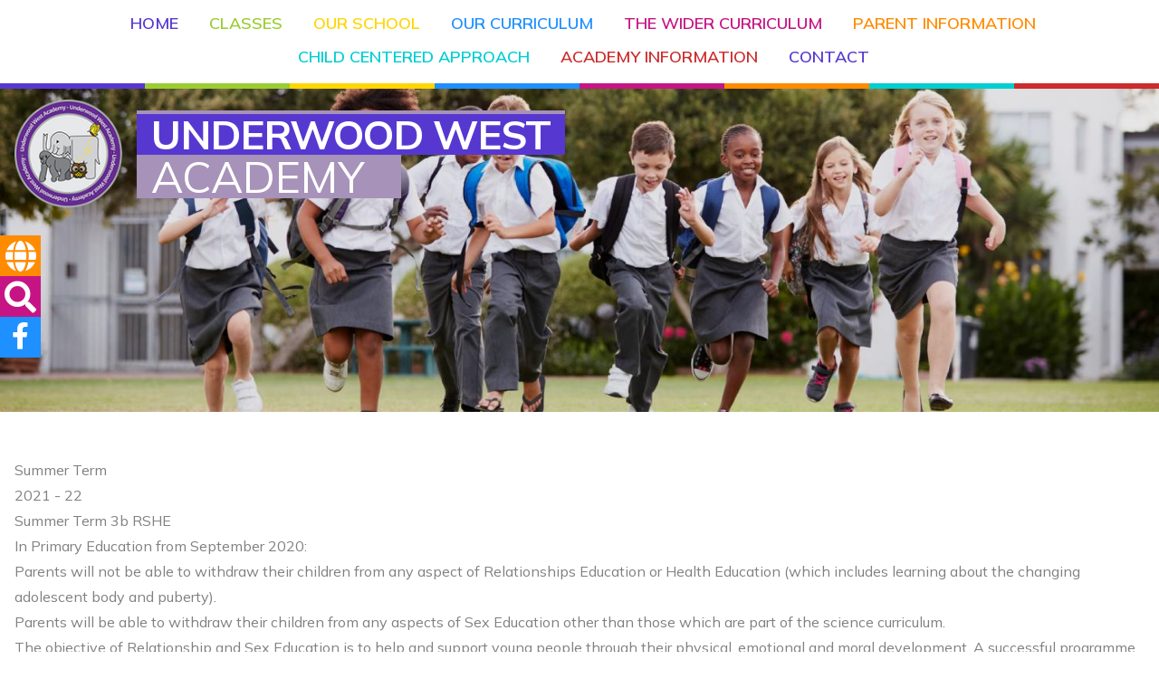

--- FILE ---
content_type: text/html; charset=UTF-8
request_url: https://www.underwoodwest.cheshire.sch.uk/page/summer-term/127144
body_size: 15839
content:
<!DOCTYPE html>
<html lang="en">

<head>
    <meta charset="utf-8">
<meta http-equiv="X-UA-Compatible" content="IE=edge">
<meta name="viewport" content="width=device-width, initial-scale=1"><title>Underwood West Academy: Summer Term</title>
<script type="application/ld+json">
        {
          "@context" : "https://schema.org",
          "@type" : "WebSite",
          "name" : "Underwood West Academy",
          "url" : "https://www.underwoodwest.cheshire.sch.uk"
        }
      </script><link rel="shortcut icon" href="/images/favicon_2.ico" type="image/vnd.microsoft.icon" />
            <link rel="icon" href="/images/favicon_2.ico" type="image/vnd.microsoft.icon" />
<script src="https://ajax.googleapis.com/ajax/libs/jquery/1.12.4/jquery.min.js"></script>
<script type="text/javascript" src="/core/plugins/lightbox/js/lightbox.min.js"></script>
<link rel="stylesheet" type="text/css" href="/core/plugins/lightbox/css/lightbox.min.css" media="screen" />
<script type="text/javascript" src="/jscript/jquery.cycle2.min.js"></script>
<script type="text/javascript" src="/jscript/global.js"></script><link rel="stylesheet" href="https://cdnjs.cloudflare.com/ajax/libs/font-awesome/4.7.0/css/font-awesome.min.css"><script type="text/javascript" src="/jscript/modernizr-hover.js"></script>
<script type="text/javascript" src="/jscript/modernizr-hover-fix.js"></script><script type="text/javascript" src="/core/plugins/jplayer/js/jquery.jplayer.min.js"></script>
<script type="text/javascript" src="/core/plugins/jplayer/js/jplayer.playlist.min.js"></script>
<link href="/core/plugins/jplayer/skin/blue.monday/jplayer.blue.monday.css" rel="stylesheet" type="text/css" /><link type='text/css' href='/css/modal.css?v=1' rel='stylesheet' media='screen' />
<script type='text/javascript' src='/jscript/jquery.simplemodal.js'></script><link rel="stylesheet" type="text/css" href="/themes/reset/reset.css?v=22" /><style type="text/css">


</style><meta property="og:image" content="https://www.underwoodwest.cheshire.sch.uk/images/og_image.png" /><link rel="stylesheet" href="/themes/reset/standardise-font.css" /><link rel="stylesheet" href="/themes/reset/standardise-content.css?v=1" /><script src="/themes/reset/standardise-video.js?v=1.0"></script>    <link href="/themes/underwoodwest//dist/app.css?id=b70b2ad98ecd92c98f1192d1944e8f2a" rel="stylesheet">
    <script>
    window.THEME_PATH = '/themes/underwoodwest/'
    </script>

    <!-- GOOGLE TRANSLATE -->
    <script type="text/javascript" src="//translate.google.com/translate_a/element.js?cb=googleTranslateElementInit">
    </script>
    <script type="text/javascript">
    function googleTranslateElementInit() {
        new google.translate.TranslateElement({
            pageLanguage: 'en'
        }, 'google_translate_element');
    }
    </script>

    <!-- GOOGLE ICONS & FONT AWESOME -->
    <link id="fontawesome-5" href="/themes/global/fontawesome-5/css/all.min.css" rel="stylesheet" type="text/css" />
    <!-- ADDITIONAL FONTS -->
    <link rel="preconnect" href="https://fonts.googleapis.com">
    <link rel="preconnect" href="https://fonts.gstatic.com" crossorigin>
    <link
        href="https://fonts.googleapis.com/css2?family=Mulish:ital,wght@0,200;0,300;0,400;0,500;0,600;0,700;0,800;0,900;1,200;1,300;1,400;1,500;1,600;1,700;1,800;1,900&display=swap"
        rel="stylesheet">

</head>

<body>
    <!-- NAV BAR & SIDE MENU -->
    <nav class="sticky-toggle lg:absolute w-full z-[997] lg:h-min bg-primary lg:bg-white">
        <div class="flex justify-center items-center h-full pl-6 pr-4 mx-auto">
            <p
                class="open-menu lg:hidden absolute top-0 left-0 m-[15px] text-white hover:text-quinary hover:cursor-pointer flex items-center transition-all ease-in-out duration-300">
                <i class="fas fa-bars text-[40px] text-center"></i>
            </p>
            <a href="/" class="hover:no-underline hover:text-primary text-primary flex items-center h-full">
                <div
                    class='brand lg:hidden flex items-center h-full flex-col sm:flex-row lg:w-max mt-20 sm:mt-8 mb-8 lg:m-0 lg:mb-2'>
                    <img src="/themes/underwoodwest/img/logo.png" class="h-[100px] hidden sm:block" />
                    <div class="text-white sm:text-[38px] text-[28px] font-bold leading-none">
                        <h1 class="bg-nonary px-4 border-t-4 border-white tracking-tight">UNDERWOOD WEST</h1>
                        <h1 class="bg-senary font-norma sm:text-[40px] text-[30px] pl-4 pr-10 w-fit">ACADEMY</h1>
                    </div>
                </div>
            </a>
            <div
                class="menu-container bg-secondary py-3 px-4 lg:px-0 lg:py-0 overflow-y-scroll lg:overflow-visible fixed w-[300px] h-screen top-0 left-[-302px] lg:w-max lg:h-min lg:static z-[999] transition-[left] ease-in-out duration-300 lg:bg-transparent">
                <p class="close-menu text-white text-right lg:hidden"><i
                        class="fas fa-times mr-6 text-[30px] hover:text-quinary hover:cursor-pointer"></i></p>
                <ul id="menu">
	<li class="topItem home" data_count="1" data_id="home" data_parent="0" data_children="0"><a href="/" class="topLink">Home</a></li>
	<li class="topItem" data_count="2" data_id="class" data_parent="0" data_children="10"><a href="/classes" class="topLink">Classes</a><ul data_parent="class"  data_children="10" >
	<li class="subItem " data_count="1" data_id="" data_parent="0" data_children="0"><a href="/class/nursery" target="_self" class="subLink">Nursery</a></li>
	<li class="subItem " data_count="1" data_id="" data_parent="0" data_children="0"><a href="/class/reception" target="_self" class="subLink">Reception</a></li>
	<li class="subItem " data_count="1" data_id="" data_parent="0" data_children="0"><a href="/class/year-1" target="_self" class="subLink">Year 1</a></li>
	<li class="subItem " data_count="1" data_id="" data_parent="0" data_children="0"><a href="/class/year-2" target="_self" class="subLink">Year 2</a></li>
	<li class="subItem " data_count="1" data_id="" data_parent="0" data_children="0"><a href="/class/year-3" target="_self" class="subLink">Year 3</a></li>
	<li class="subItem " data_count="1" data_id="" data_parent="0" data_children="0"><a href="/class/year-4" target="_self" class="subLink">Year 4</a></li>
	<li class="subItem " data_count="1" data_id="" data_parent="0" data_children="0"><a href="/class/year-5" target="_self" class="subLink">Year 5</a></li>
	<li class="subItem " data_count="1" data_id="" data_parent="0" data_children="0"><a href="/class/year-6" target="_self" class="subLink">Year 6</a></li>
	<li class="subItem " data_count="1" data_id="" data_parent="0" data_children="0"><a href="/class/shooting-stars" target="_self" class="subLink">Shooting Stars</a></li>
	<li class="subItem " data_count="1" data_id="" data_parent="0" data_children="0"><a href="/class/the-lighthouse" target="_self" class="subLink">The Lighthouse</a></li>
</ul>
</li>
	<li class="topItem" data_count="3" data_id="127078" data_parent="0" data_children="2"><a href="/page/our-school/127078" target="_self" class="topLink">Our School</a><ul  data_parent="127078"   data_children="2" >
	<li class="subItem" data_parent="127078" data_id="127079" data_children="0"><a href="/page/welcome/127079" target="_self" class="subLink">Welcome</a></li>
	<li class="subItem" data_parent="127078" data_id="150382" data_children="0"><a href="/page/staff-team/150382" target="_self" class="subLink">Staff Team</a></li>
</ul>
</li>
	<li class="topItem" data_count="4" data_id="127091" data_parent="0" data_children="15"><a href="/page/our-curriculum/127091" target="_self" class="topLink">Our Curriculum</a><ul  data_parent="127091"   data_children="15" >
	<li class="subItem" data_parent="127091" data_id="127111" data_children="7"><a href="/page/religious-education/127111" target="_self" class="subLink">Religious Education</a><ul class="right" data_parent="127111"   data_children="7" >
	<li class="subItem" data_parent="127111" data_id="149256" data_children="0"><a href="/page/re-in-eyfs/149256" target="_self" class="subLink">RE in EYFS</a></li>
	<li class="subItem" data_parent="127111" data_id="149259" data_children="0"><a href="/page/re-in-year-1/149259" target="_self" class="subLink">RE in Year 1</a></li>
	<li class="subItem" data_parent="127111" data_id="149260" data_children="0"><a href="/page/re-in-year-2/149260" target="_self" class="subLink">RE in Year 2</a></li>
	<li class="subItem" data_parent="127111" data_id="149261" data_children="0"><a href="/page/re-in-year-3/149261" target="_self" class="subLink">RE in Year 3</a></li>
	<li class="subItem" data_parent="127111" data_id="149262" data_children="0"><a href="/page/re-in-year-4/149262" target="_self" class="subLink">RE in Year 4</a></li>
	<li class="subItem" data_parent="127111" data_id="149263" data_children="0"><a href="/page/re-in-year-5/149263" target="_self" class="subLink">RE in Year 5</a></li>
	<li class="subItem" data_parent="127111" data_id="149264" data_children="0"><a href="/page/re-in-year-6/149264" target="_self" class="subLink">RE in Year 6</a></li>
</ul>
</li>
	<li class="subItem" data_parent="127091" data_id="127092" data_children="0"><a href="/page/curriculum-rationale/127092" target="_self" class="subLink">Curriculum Rationale</a></li>
	<li class="subItem" data_parent="127091" data_id="127155" data_children="0"><a href="/page/curriculum-drivers/127155" target="_self" class="subLink">Curriculum Drivers</a></li>
	<li class="subItem" data_parent="127091" data_id="127093" data_children="4"><a href="/page/english/127093" target="_self" class="subLink">English</a><ul class="right" data_parent="127093"   data_children="4" >
	<li class="subItem" data_parent="127093" data_id="127098" data_children="0"><a href="/page/phonics-and-spelling/127098" target="_self" class="subLink">Phonics and Spelling</a></li>
	<li class="subItem" data_parent="127093" data_id="153168" data_children="0"><a href="/page/spoken-language/153168" target="_self" class="subLink">Spoken Language</a></li>
	<li class="subItem" data_parent="127093" data_id="127099" data_children="2"><a href="/page/reading/127099" target="_self" class="subLink">Reading</a><ul class="right" data_parent="127099"   data_children="2" >
	<li class="subItem" data_parent="127099" data_id="150340" data_children="0"><a href="/page/reading-curriculum/150340" target="_self" class="subLink">Reading Curriculum</a></li>
	<li class="subItem" data_parent="127099" data_id="152903" data_children="0"><a href="/page/author-engagement/152903" target="_self" class="subLink">Author Engagement</a></li>
</ul>
</li>
	<li class="subItem" data_parent="127093" data_id="127100" data_children="1"><a href="/page/writing/127100" target="_self" class="subLink">Writing</a><ul class="right" data_parent="127100"   data_children="1" >
	<li class="subItem" data_parent="127100" data_id="150339" data_children="0"><a href="/page/writing-curriculum/150339" target="_self" class="subLink">Writing Curriculum</a></li>
</ul>
</li>
</ul>
</li>
	<li class="subItem" data_parent="127091" data_id="127104" data_children="3"><a href="/page/mathematics/127104" target="_self" class="subLink">Mathematics</a><ul class="right" data_parent="127104"   data_children="3" >
	<li class="subItem" data_parent="127104" data_id="127105" data_children="0"><a href="/page/overview-table/127105" target="_self" class="subLink">Overview Table</a></li>
	<li class="subItem" data_parent="127104" data_id="127106" data_children="0"><a href="/page/maths-enrichment/127106" target="_self" class="subLink">Maths enrichment</a></li>
	<li class="subItem" data_parent="127104" data_id="127107" data_children="0"><a href="/page/times-tables/127107" target="_self" class="subLink">Times Tables</a></li>
</ul>
</li>
	<li class="subItem" data_parent="127091" data_id="127126" data_children="3"><a href="/page/physical-education/127126" target="_self" class="subLink">Physical Education</a><ul class="right" data_parent="127126"   data_children="3" >
	<li class="subItem" data_parent="127126" data_id="127136" data_children="0"><a href="/page/useful-links/127136" target="_self" class="subLink">Useful Links</a></li>
	<li class="subItem" data_parent="127126" data_id="149283" data_children="0"><a href="/page/progression/149283" target="_self" class="subLink">Progression</a></li>
	<li class="subItem" data_parent="127126" data_id="149285" data_children="0"><a href="/page/end-points/149285" target="_self" class="subLink">End Points</a></li>
</ul>
</li>
	<li class="subItem" data_parent="127091" data_id="127117" data_children="7"><a href="/page/design-technology/127117" target="_self" class="subLink">Design Technology</a><ul class="right" data_parent="127117"   data_children="7" >
	<li class="subItem" data_parent="127117" data_id="127119" data_children="0"><a href="/page/useful-links/127119" target="_self" class="subLink">Useful Links</a></li>
	<li class="subItem" data_parent="127117" data_id="162482" data_children="0"><a href="/page/design-technology-in-year-1/162482" target="_self" class="subLink">Design & Technology in Year 1</a></li>
	<li class="subItem" data_parent="127117" data_id="162492" data_children="0"><a href="/page/design-technology-in-year-2/162492" target="_self" class="subLink">Design & Technology in Year 2</a></li>
	<li class="subItem" data_parent="127117" data_id="162499" data_children="0"><a href="/page/design-technology-in-year-3/162499" target="_self" class="subLink">Design & Technology in Year 3</a></li>
	<li class="subItem" data_parent="127117" data_id="162501" data_children="0"><a href="/page/design-technology-in-year-4/162501" target="_self" class="subLink">Design & Technology in Year 4</a></li>
	<li class="subItem" data_parent="127117" data_id="162515" data_children="0"><a href="/page/design-technology-in-year-5/162515" target="_self" class="subLink">Design & Technology in Year 5</a></li>
	<li class="subItem" data_parent="127117" data_id="162516" data_children="0"><a href="/page/design-technology-in-year-6/162516" target="_self" class="subLink">Design & Technology in Year 6</a></li>
</ul>
</li>
	<li class="subItem" data_parent="127091" data_id="127149" data_children="3"><a href="/page/computing/127149" target="_self" class="subLink">Computing</a><ul class="right" data_parent="127149"   data_children="3" >
	<li class="subItem" data_parent="127149" data_id="148887" data_children="0"><a href="/page/computing-curriculum/148887" target="_self" class="subLink">Computing Curriculum</a></li>
	<li class="subItem" data_parent="127149" data_id="137426" data_children="0"><a href="/page/summer-term-useful-links/137426" target="_self" class="subLink">Summer Term- Useful links</a></li>
	<li class="subItem" data_parent="127149" data_id="138145" data_children="0"><a href="/page/computing-end-points/138145" target="_self" class="subLink">Computing End Points</a></li>
</ul>
</li>
	<li class="subItem" data_parent="127091" data_id="127115" data_children="9"><a href="/page/geography/127115" target="_self" class="subLink">Geography</a><ul class="right" data_parent="127115"   data_children="9" >
	<li class="subItem" data_parent="127115" data_id="149832" data_children="0"><a href="/page/geography-in-nursery/149832" target="_self" class="subLink">Geography in Nursery</a></li>
	<li class="subItem" data_parent="127115" data_id="142851" data_children="0"><a href="/page/geography-in-reception/142851" target="_self" class="subLink">Geography in Reception</a></li>
	<li class="subItem" data_parent="127115" data_id="142852" data_children="0"><a href="/page/geography-in-year-1/142852" target="_self" class="subLink">Geography in Year 1</a></li>
	<li class="subItem" data_parent="127115" data_id="142853" data_children="0"><a href="/page/geography-in-year-2/142853" target="_self" class="subLink">Geography in Year 2</a></li>
	<li class="subItem" data_parent="127115" data_id="142854" data_children="0"><a href="/page/geography-in-year-3/142854" target="_self" class="subLink">Geography in Year 3</a></li>
	<li class="subItem" data_parent="127115" data_id="142856" data_children="0"><a href="/page/geography-in-year-4/142856" target="_self" class="subLink">Geography in Year 4</a></li>
	<li class="subItem" data_parent="127115" data_id="142857" data_children="0"><a href="/page/geography-in-year-5/142857" target="_self" class="subLink">Geography in Year 5</a></li>
	<li class="subItem" data_parent="127115" data_id="142858" data_children="0"><a href="/page/geography-in-year-6/142858" target="_self" class="subLink">Geography in Year 6</a></li>
	<li class="subItem" data_parent="127115" data_id="149823" data_children="0"><a href="/page/take-a-look-at-some-of-our-fantastic-fieldwork/149823" target="_self" class="subLink">Take a look at some of our fantastic fieldwork...</a></li>
</ul>
</li>
	<li class="subItem" data_parent="127091" data_id="127113" data_children="7"><a href="/page/history/127113" target="_self" class="subLink">History</a><ul class="right" data_parent="127113"   data_children="7" >
	<li class="subItem" data_parent="127113" data_id="127114" data_children="0"><a href="/page/history-in-reception/127114" target="_self" class="subLink">History in Reception</a></li>
	<li class="subItem" data_parent="127113" data_id="144544" data_children="0"><a href="/page/history-in-year-1/144544" target="_self" class="subLink">History in Year 1</a></li>
	<li class="subItem" data_parent="127113" data_id="144545" data_children="0"><a href="/page/history-in-year-2/144545" target="_self" class="subLink">History in Year 2</a></li>
	<li class="subItem" data_parent="127113" data_id="144546" data_children="0"><a href="/page/history-in-year-3/144546" target="_self" class="subLink">History in Year 3</a></li>
	<li class="subItem" data_parent="127113" data_id="144547" data_children="0"><a href="/page/history-in-year-4/144547" target="_self" class="subLink">History in Year 4</a></li>
	<li class="subItem" data_parent="127113" data_id="144548" data_children="0"><a href="/page/history-in-year-5/144548" target="_self" class="subLink">History in Year 5</a></li>
	<li class="subItem" data_parent="127113" data_id="144549" data_children="0"><a href="/page/history-in-year-6/144549" target="_self" class="subLink">History in Year 6</a></li>
</ul>
</li>
	<li class="subItem" data_parent="127091" data_id="127137" data_children="4"><a href="/page/modern-foreign-languages/127137" target="_self" class="subLink">Modern Foreign Languages</a><ul class="right" data_parent="127137"   data_children="4" >
	<li class="subItem" data_parent="127137" data_id="149277" data_children="0"><a href="/page/year-3/149277" target="_self" class="subLink">Year 3</a></li>
	<li class="subItem" data_parent="127137" data_id="149278" data_children="0"><a href="/page/year-4/149278" target="_self" class="subLink">Year 4</a></li>
	<li class="subItem" data_parent="127137" data_id="149279" data_children="0"><a href="/page/year-5/149279" target="_self" class="subLink">Year 5</a></li>
	<li class="subItem" data_parent="127137" data_id="149280" data_children="0"><a href="/page/year-6/149280" target="_self" class="subLink">Year 6</a></li>
</ul>
</li>
	<li class="subItem" data_parent="127091" data_id="127123" data_children="9"><a href="/page/music/127123" target="_self" class="subLink">Music</a><ul class="right" data_parent="127123"   data_children="9" >
	<li class="subItem" data_parent="127123" data_id="149667" data_children="0"><a href="/page/eyfs-nursery/149667" target="_self" class="subLink">EYFS - Nursery</a></li>
	<li class="subItem" data_parent="127123" data_id="127124" data_children="0"><a href="/page/eyfs-reception/127124" target="_self" class="subLink">EYFS - Reception</a></li>
	<li class="subItem" data_parent="127123" data_id="127125" data_children="0"><a href="/page/year-1/127125" target="_self" class="subLink">Year 1</a></li>
	<li class="subItem" data_parent="127123" data_id="137924" data_children="0"><a href="/page/year-2/137924" target="_self" class="subLink">Year 2</a></li>
	<li class="subItem" data_parent="127123" data_id="137925" data_children="0"><a href="/page/year-3/137925" target="_self" class="subLink">Year 3</a></li>
	<li class="subItem" data_parent="127123" data_id="137927" data_children="0"><a href="/page/year-4/137927" target="_self" class="subLink">Year 4</a></li>
	<li class="subItem" data_parent="127123" data_id="137928" data_children="0"><a href="/page/year-5/137928" target="_self" class="subLink">Year 5</a></li>
	<li class="subItem" data_parent="127123" data_id="137929" data_children="0"><a href="/page/year-6/137929" target="_self" class="subLink">Year 6</a></li>
	<li class="subItem" data_parent="127123" data_id="150433" data_children="0"><a href="/page/development-plan/150433" target="_self" class="subLink">Development Plan</a></li>
</ul>
</li>
	<li class="subItem" data_parent="127091" data_id="127140" data_children="2"><a href="/page/pshe-rshe/127140" target="_self" class="subLink">PSHE & RSHE</a><ul class="right" data_parent="127140"   data_children="2" >
	<li class="subItem" data_parent="127140" data_id="138759" data_children="0"><a href="/page/rse-curriculum/138759" target="_self" class="subLink">RSE Curriculum</a></li>
	<li class="subItem" data_parent="127140" data_id="149410" data_children="0"><a href="/page/no-outsiders-at-underwood-west-academy/149410" target="_self" class="subLink">No Outsiders at Underwood West Academy</a></li>
</ul>
</li>
	<li class="subItem" data_parent="127091" data_id="127120" data_children="8"><a href="/page/art-and-design/127120" target="_self" class="subLink">Art and Design</a><ul class="right" data_parent="127120"   data_children="8" >
	<li class="subItem" data_parent="127120" data_id="127121" data_children="0"><a href="/page/art-curriculum/127121" target="_self" class="subLink">Art Curriculum</a></li>
	<li class="subItem" data_parent="127120" data_id="127122" data_children="0"><a href="/page/useful-links/127122" target="_self" class="subLink">Useful Links</a></li>
	<li class="subItem" data_parent="127120" data_id="162479" data_children="0"><a href="/page/year-1-knowledge-organisers/162479" target="_self" class="subLink">Year 1 Knowledge Organisers</a></li>
	<li class="subItem" data_parent="127120" data_id="162483" data_children="0"><a href="/page/year-2-knowledge-organisers/162483" target="_self" class="subLink">Year 2 Knowledge Organisers</a></li>
	<li class="subItem" data_parent="127120" data_id="162484" data_children="0"><a href="/page/year-3-knowledge-organisers/162484" target="_self" class="subLink">Year 3 Knowledge Organisers</a></li>
	<li class="subItem" data_parent="127120" data_id="162486" data_children="0"><a href="/page/year-4-knowledge-organisers/162486" target="_self" class="subLink">Year 4 Knowledge Organisers</a></li>
	<li class="subItem" data_parent="127120" data_id="162487" data_children="0"><a href="/page/year-5-knowledge-organisers/162487" target="_self" class="subLink">Year 5 Knowledge Organisers</a></li>
	<li class="subItem" data_parent="127120" data_id="162488" data_children="0"><a href="/page/year-6-knowledge-organisers/162488" target="_self" class="subLink">Year 6 Knowledge Organisers</a></li>
</ul>
</li>
	<li class="subItem" data_parent="127091" data_id="127108" data_children="10"><a href="/page/science/127108" target="_self" class="subLink">Science</a><ul class="right" data_parent="127108"   data_children="10" >
	<li class="subItem" data_parent="127108" data_id="127109" data_children="0"><a href="/page/science-progression/127109" target="_self" class="subLink">Science Progression</a></li>
	<li class="subItem" data_parent="127108" data_id="149286" data_children="0"><a href="/page/science-in-nursery/149286" target="_self" class="subLink">Science in Nursery</a></li>
	<li class="subItem" data_parent="127108" data_id="149287" data_children="0"><a href="/page/science-in-reception/149287" target="_self" class="subLink">Science in Reception</a></li>
	<li class="subItem" data_parent="127108" data_id="149288" data_children="0"><a href="/page/science-in-year-1/149288" target="_self" class="subLink">Science in Year 1</a></li>
	<li class="subItem" data_parent="127108" data_id="149289" data_children="0"><a href="/page/science-in-year-2/149289" target="_self" class="subLink">Science in Year 2</a></li>
	<li class="subItem" data_parent="127108" data_id="149290" data_children="0"><a href="/page/science-in-year-3/149290" target="_self" class="subLink">Science in Year 3</a></li>
	<li class="subItem" data_parent="127108" data_id="149291" data_children="0"><a href="/page/science-in-year-4/149291" target="_self" class="subLink">Science in Year 4</a></li>
	<li class="subItem" data_parent="127108" data_id="149292" data_children="0"><a href="/page/science-in-year-5/149292" target="_self" class="subLink">Science in Year 5</a></li>
	<li class="subItem" data_parent="127108" data_id="149293" data_children="0"><a href="/page/science-in-year-6/149293" target="_self" class="subLink">Science in Year 6</a></li>
	<li class="subItem" data_parent="127108" data_id="127110" data_children="0"><a href="/page/useful-links/127110" target="_self" class="subLink">Useful Links</a></li>
</ul>
</li>
</ul>
</li>
	<li class="topItem" data_count="5" data_id="134025" data_parent="0" data_children="9"><a href="/page/the-wider-curriculum/134025" target="_self" class="topLink">The Wider Curriculum</a><ul  data_parent="134025"   data_children="9" >
	<li class="subItem" data_parent="134025" data_id="152675" data_children="0"><a href="/page/personal-development/152675" target="_self" class="subLink">Personal Development</a></li>
	<li class="subItem" data_parent="134025" data_id="150329" data_children="1"><a href="/page/cultural-ambassadors/150329" target="_self" class="subLink">Cultural Ambassadors</a><ul class="right" data_parent="150329"   data_children="1" >
	<li class="subItem" data_parent="150329" data_id="150590" data_children="0"><a href="/page/super-learning-day/150590" target="_self" class="subLink">Super Learning Day</a></li>
</ul>
</li>
	<li class="subItem" data_parent="134025" data_id="150330" data_children="0"><a href="/page/librarians/150330" target="_self" class="subLink">Librarians</a></li>
	<li class="subItem" data_parent="134025" data_id="150331" data_children="0"><a href="/page/school-council/150331" target="_self" class="subLink">School Council</a></li>
	<li class="subItem" data_parent="134025" data_id="150332" data_children="0"><a href="/page/lunch-time-monitors/150332" target="_self" class="subLink">Lunch time Monitors</a></li>
	<li class="subItem" data_parent="134025" data_id="150333" data_children="0"><a href="/page/outdoor-learning/150333" target="_self" class="subLink">Outdoor Learning</a></li>
	<li class="subItem" data_parent="134025" data_id="150334" data_children="0"><a href="/page/trips/150334" target="_self" class="subLink">Trips</a></li>
	<li class="subItem" data_parent="134025" data_id="150335" data_children="0"><a href="/page/british-values/150335" target="_self" class="subLink">British Values</a></li>
	<li class="subItem" data_parent="134025" data_id="150336" data_children="0"><a href="/page/clubs-and-wider-opportunities/150336" target="_self" class="subLink">Clubs and Wider Opportunities</a></li>
</ul>
</li>
	<li class="topItem" data_count="6" data_id="127096" data_parent="0" data_children="18"><a href="/page/parent-information/127096" target="_self" class="topLink">Parent Information</a><ul  data_parent="127096"   data_children="18" >
	<li class="subItem" data_parent="127096" data_id="138706" data_children="2"><a href="/page/nursery/138706" target="_self" class="subLink">Nursery</a><ul class="right" data_parent="138706"   data_children="2" >
	<li class="subItem" data_parent="138706" data_id="138707" data_children="0"><a href="/page/free-early-education-and-childcare/138707" target="_self" class="subLink">Free Early Education and Childcare</a></li>
	<li class="subItem" data_parent="138706" data_id="138708" data_children="0"><a href="/page/gallery/138708" target="_self" class="subLink">Gallery</a></li>
</ul>
</li>
	<li class="subItem" data_parent="127096" data_id="127168" data_children="0"><a href="/page/admissions/127168" target="_self" class="subLink">Admissions</a></li>
	<li class="subItem" data_parent="127096" data_id="127171" data_children="0"><a href="/page/arbor/127171" target="_self" class="subLink">Arbor</a></li>
	<li class="subItem" data_parent="127096" data_id="127169" data_children="0"><a href="/page/attendance/127169" target="_self" class="subLink">Attendance</a></li>
	<li class="subItem" data_parent="127096" data_id="127177" data_children="0"><a href="/page/childrens-acceptable-use-of-mobile-phones/127177" target="_self" class="subLink">Children's Acceptable Use of Mobile Phones</a></li>
	<li class="subItem" data_parent="127096" data_id="137718" data_children="0"><a href="/page/community-share-hub/137718" target="_self" class="subLink">Community Share Hub</a></li>
	<li class="subItem" data_parent="127096" data_id="127172" data_children="0"><a href="/page/facebook/127172" target="_self" class="subLink">Facebook</a></li>
	<li class="subItem" data_parent="127096" data_id="127164" data_children="0"><a href="/page/holiday-dates/127164" target="_self" class="subLink">Holiday Dates</a></li>
	<li class="subItem" data_parent="127096" data_id="145318" data_children="0"><a href="/page/how-to-request-paper-copies/145318" target="_self" class="subLink">How to Request Paper Copies</a></li>
	<li class="subItem" data_parent="127096" data_id="127097" data_children="0"><a href="/page/ofsted-reports/127097" target="_self" class="subLink">Ofsted Reports</a></li>
	<li class="subItem" data_parent="127096" data_id="127166" data_children="0"><a href="/page/school-meals/127166" target="_self" class="subLink">School Meals</a></li>
	<li class="subItem" data_parent="127096" data_id="127178" data_children="6"><a href="/page/send-information/127178" target="_self" class="subLink">SEND Information</a><ul class="right" data_parent="127178"   data_children="6" >
	<li class="subItem" data_parent="127178" data_id="136247" data_children="0"><a href="/page/reading-and-writing-support-ideas/136247" target="_self" class="subLink">Reading and Writing Support Ideas</a></li>
	<li class="subItem" data_parent="127178" data_id="136248" data_children="0"><a href="/page/maths-support-and-ideas/136248" target="_self" class="subLink">Maths Support and Ideas</a></li>
	<li class="subItem" data_parent="127178" data_id="136249" data_children="0"><a href="/page/speech-and-language-support-and-ideas/136249" target="_self" class="subLink">Speech and Language Support and Ideas</a></li>
	<li class="subItem" data_parent="127178" data_id="136250" data_children="0"><a href="/page/social-communication-support-and-ideas/136250" target="_self" class="subLink">Social Communication Support and Ideas</a></li>
	<li class="subItem" data_parent="127178" data_id="136251" data_children="0"><a href="/page/sensoryphysical-needs-support-and-ideas/136251" target="_self" class="subLink">Sensory/Physical Needs - Support and Ideas</a></li>
	<li class="subItem" data_parent="127178" data_id="136252" data_children="0"><a href="/page/social-emotional-mental-health-ideas/136252" target="_self" class="subLink">Social, Emotional, Mental Health Ideas</a></li>
</ul>
</li>
	<li class="subItem" data_parent="127096" data_id="149474" data_children="2"><a href="/page/transition/149474" target="_self" class="subLink">Transition</a><ul class="right" data_parent="149474"   data_children="2" >
	<li class="subItem" data_parent="149474" data_id="149475" data_children="0"><a href="/page/primary-transition/149475" target="_self" class="subLink">Primary  - Transition</a></li>
	<li class="subItem" data_parent="149474" data_id="149476" data_children="0"><a href="/page/transition-secondary/149476" target="_self" class="subLink">Transition - Secondary</a></li>
</ul>
</li>
	<li class="subItem" data_parent="127096" data_id="127167" data_children="0"><a href="/page/uniform/127167" target="_self" class="subLink">Uniform</a></li>
	<li class="subItem" data_parent="127096" data_id="127165" data_children="0"><a href="/page/useful-contacts/127165" target="_self" class="subLink">Useful Contacts</a></li>
	<li class="subItem" data_parent="127096" data_id="153420" data_children="0"><a href="/page/breakfast-club/153420" target="_self" class="subLink">Breakfast Club</a></li>
	<li class="subItem" data_parent="127096" data_id="127170" data_children="0"><a href="/page/wraparound-club/127170" target="_self" class="subLink">Wraparound Club</a></li>
	<li class="subItem" data_parent="127096" data_id="154616" data_children="0"><a href="/page/pupil-behaviour/154616" target="_self" class="subLink">Pupil Behaviour</a></li>
</ul>
</li>
	<li class="topItem" data_count="7" data_id="137711" data_parent="0" data_children="7"><a href="/page/child-centered-approach/137711" target="_self" class="topLink">Child Centered Approach</a><ul  data_parent="137711"   data_children="7" >
	<li class="subItem" data_parent="137711" data_id="127089" data_children="0"><a href="/page/safeguarding/127089" target="_self" class="subLink">Safeguarding</a></li>
	<li class="subItem" data_parent="137711" data_id="137715" data_children="0"><a href="/page/counselling/137715" target="_self" class="subLink">Counselling</a></li>
	<li class="subItem" data_parent="137711" data_id="127176" data_children="0"><a href="/page/e-safety/127176" target="_self" class="subLink">E-Safety</a></li>
	<li class="subItem" data_parent="137711" data_id="137717" data_children="0"><a href="/page/family-support/137717" target="_self" class="subLink">Family Support</a></li>
	<li class="subItem" data_parent="137711" data_id="137716" data_children="0"><a href="/page/learning-mentor-support/137716" target="_self" class="subLink">Learning Mentor Support</a></li>
	<li class="subItem" data_parent="137711" data_id="127081" data_children="3"><a href="/page/mental-health-wellbeing/127081" target="_self" class="subLink">Mental Health & Wellbeing</a><ul class="right" data_parent="127081"   data_children="3" >
	<li class="subItem" data_parent="127081" data_id="127082" data_children="0"><a href="/page/parental-information-support/127082" target="_self" class="subLink">Parental Information & Support</a></li>
	<li class="subItem" data_parent="127081" data_id="127083" data_children="0"><a href="/page/year-6-self-care-packs/127083" target="_self" class="subLink">Year 6 Self Care Packs</a></li>
	<li class="subItem" data_parent="127081" data_id="127087" data_children="0"><a href="/page/mental-health-champions/127087" target="_self" class="subLink">Mental Health Champions</a></li>
</ul>
</li>
	<li class="subItem" data_parent="137711" data_id="157647" data_children="0"><a href="/page/elsa/157647" target="_self" class="subLink">ELSA</a></li>
</ul>
</li>
	<li class="topItem" data_count="8" data_id="127179" data_parent="0" data_children="10"><a href="/page/academy-information/127179" target="_self" class="topLink">Academy Information</a><ul  data_parent="127179"   data_children="10" >
	<li class="subItem" data_parent="127179" data_id="127181" data_children="0"><a href="/page/aspire-educational-trust-information/127181" target="_self" class="subLink">Aspire Educational Trust Information</a></li>
	<li class="subItem" data_parent="127179" data_id="127186" data_children="0"><a href="/page/attainmentperformance/127186" target="_self" class="subLink">Attainment/Performance</a></li>
	<li class="subItem" data_parent="127179" data_id="127190" data_children="0"><a href="https://www.aspireeducationaltrust.co.uk/page/?title=Data+Protection&pid=72" target="" class="subLink">Data Protection</a></li>
	<li class="subItem" data_parent="127179" data_id="127188" data_children="0"><a href="/page/equality-diversity-inclusion/127188" target="_self" class="subLink">Equality, Diversity & Inclusion</a></li>
	<li class="subItem" data_parent="127179" data_id="127183" data_children="0"><a href="/page/governing-body/127183" target="_self" class="subLink">Governing Body</a></li>
	<li class="subItem" data_parent="127179" data_id="127189" data_children="0"><a href="/page/policies/127189" target="_self" class="subLink">Policies</a></li>
	<li class="subItem" data_parent="127179" data_id="127191" data_children="0"><a href="/page/promoting-british-values/127191" target="_self" class="subLink">Promoting British Values</a></li>
	<li class="subItem" data_parent="127179" data_id="127184" data_children="0"><a href="/page/pupil-premium/127184" target="_self" class="subLink">Pupil Premium</a></li>
	<li class="subItem" data_parent="127179" data_id="127185" data_children="0"><a href="/page/sports-premium/127185" target="_self" class="subLink">Sports Premium</a></li>
	<li class="subItem" data_parent="127179" data_id="127180" data_children="0"><a href="/page/vacancies/127180" target="_self" class="subLink">Vacancies</a></li>
</ul>
</li>
<li class="topItem contact" data_count="9" data_id="contact" data_parent="0" data_children="0"><a href="/contact" class="topLink">Contact</a></li>
</ul>
            </div>
        </div>
        <div class="flex h-[6px]">
            <div class="grow bg-primary"></div>
            <div class="grow bg-secondary"></div>
            <div class="grow bg-tertiary"></div>
            <div class="grow bg-quaternary"></div>
            <div class="grow bg-quinary"></div>
            <div class="grow bg-senary"></div>
            <div class="grow bg-septenary"></div>
            <div class="grow bg-octonary"></div>
        </div>
    </nav>

    <header>
        <!-- SIDE BUTTONS -->
        <div class="hidden lg:block absolute top-[260px] left-0 z-[800] ">
            <div class="flex flex-row items-end">
                <button id='translate-button'
                    class="bg-senary text-center w-[45px] h-[45px] leading-none text-white border-2 border-senary hover:border-white  transition-all ease-in-out duration-300">
                    <i class="fas fa-globe text-[35px] mx-auto"></i>
                </button>
                <div id="google_translate_element"
                    class=' transition-all invisible opacity-0 ease-in-out duration-500 bg-senary p-2 border-2 border-white w-[300px]'>
                </div>
            </div>

            <div class="flex flex-row items-start">
                <button id='search-button'
                    class="bg-quinary text-center w-[45px] h-[45px] leading-none text-white border-2 border-quinary hover:border-white transition-all ease-in-out duration-300">
                    <i class="fas fa-search text-[35px] mx-auto  "></i>
                </button>
                <div id='search-content'
                    class=' transition-all invisible opacity-0 ease-in-out duration-500 bg-quinary p-2 border-2 border-white flex items-end'>
                    <input class="text-[16px] w-[270px] p-2" id='search' type='text' value='Search:'
                        onfocus='if(this.value=="Search:")this.value="";'
                        onblur='if(this.value=="")this.value="Search:";' />
                    <a href="#" id="search_button"><i
                            class="fas fa-long-arrow-right leading-[0] text-[35px] ml-[10px] text-white hover:text-logoBlue"></i></a>
                </div>
            </div>
            <a href='https://www.facebook.com/underwoodwestacademycrewe/' target='_blank'
                class="float-left mt-[-15px] bg-quaternary text-center w-[45px] h-[45px] leading-0 border-2 border-quaternary hover:border-white transition-all ease-in-out duration-300">
                <i class="fab fa-facebook-f text-[30px] mx-auto  text-white mt-1"></i>
            </a>
        </div>

        <!-- HERO IMAGES & TAGS -->
                <div id='hero-component' class="lg:pt-[55px]"></div>


    </header>
    <!-- Content Section -->
    <section id="main-text"
        class="py-10 lg:py-[50px] prose max-w-none overflow-hidden ">
                <div class="container px-4 mx-auto">
            <div id="main_content_top"></div>
<div id="content">
			<h1>Summer Term</h1>

	<h3>2021 - 22<br />Summer Term 3b RSHE</h3>
<p>In Primary Education from September 2020:</p>
<ul>
<li>Parents will not be able to withdraw their children from any aspect of Relationships Education or Health Education (which includes learning about the changing adolescent body and puberty).</li>
<li>Parents will be able to withdraw their children from any aspects of Sex Education other than those which are part of the science curriculum.&nbsp;</li>
</ul>
<p>The objective of Relationship and Sex Education is to help and support young people through their physical, emotional and moral development. A successful programme, firmly embedded in PSHE, will help young people learn to respect themselves and others and move with confidence from childhood through adolescence into adulthood.</p>
<p>The Department of Education recommends that all primary schools should have a Relationship and Sex Education programme tailored to the age and the physical and emotional maturity of the children. It should ensure that both boys and girls know<br />about puberty and how a baby is born &ndash; as set out in Key Stages 1 and 2 of the National Science Curriculum.</p>
<p>As part of the Relationship &amp; Sex Education (RSE) curriculum we will be focussing on the following areas:</p>
<h3>YEAR 1 &ldquo;GROWING &amp; CARING FOR OURSELVES&rdquo;<br />HEALTH &amp; WELLBEING</h3>
<ul>
<li>the importance of and how to maintain personal hygiene</li>
<li>about the process of growing from young to old and how people&rsquo;s needs change</li>
<li>the names for the main parts of the body (including external genitalia) the similarities and di&shy;fferences between boys and girls.<br />about people who look after them, their family networks, who to go to if they are worried and how to attract their attention, ways that pupils can help these people to look after them.<br />(the words &ldquo;penis&rdquo; and &ldquo;vagina&rdquo; will be used).</li>
</ul>
<p><strong>LESSON 1 - KEEPING CLEAN</strong> &ndash; Know how to keep clean and look after oneself</p>
<p><strong>LESSON 2 - GROWING &amp; CHANGING-</strong> Understand that babies become children and then adults. &nbsp;Know the difference between boy and girl babies.</p>
<p><strong>LESSON 3 &ndash; FAMILIES AND CARE </strong>&ndash; Know there are different types of families. &nbsp;Know which people to ask for help. &nbsp;&nbsp;</p>
<h3>YEAR 2 &ldquo;DIFFERENCES&rdquo;<br />HEALTH &amp; WELLBEING</h3>
<ul>
<li>about the process of growing from young to old and how people&rsquo;s needs change</li>
<li>the names for the main parts of the body (including external genitalia) the similarities and di&shy;fferences between boys and girls.</li>
</ul>
<p><strong>SCIENCE LINKS</strong></p>
<p>notice that animals, including humans, have o&shy;ffspring which grow into adult.<br />(the words &ldquo;penis&rdquo; and &ldquo;vagina&rdquo; will be used).</p>
<p><strong>LESSON 1 &ndash; DIFFERENCES: BOYS &amp; GIRLS </strong>- Understand that some people have fixed ideas about what boys and girls can do. &nbsp;Describe the di&shy;fference between male and female babies.&nbsp;</p>
<p><strong>LESSON 2 &ndash; DIFFERENCES: MALE &amp; FEMALE </strong>- Describe some di&shy;fferences between male and female animals Understand that making a new life needs a male and a female.</p>
<p><strong>LESSON 3 &ndash; NAMING THE BODY PARTS</strong> - Describe the physical di&shy;fferences between males and females. Name the male and female body parts.</p>
<h3>YEAR 3 &ldquo;VALUING DIFFERENCE &amp; KEEPING SAFE&rdquo;<br />HEALTH &amp; WELLBEING</h3>
<ul>
<li>the names for the main parts of the body (including external genitalia) the similarities and diff&shy;erences between boys and girls.</li>
<li>to recognise when and how to ask for help and use basic techniques for resisting pressure to do something dangerous, unhealthy, that makes them uncomfortable, anxious or that they believe to be wrong</li>
</ul>
<p><strong>RELATIONSHIPS</strong></p>
<ul>
<li>to be aware of diff&shy;erent types of relationship, including those between friends and families, civil partnerships and marriage.</li>
<li>to judge what kind of physical contact is acceptable or unacceptable and how to respond.<br />(the words &ldquo;penis, &ldquo;testicles&rdquo;, &ldquo;vagina&rdquo;, and &ldquo;womb&rdquo; will be used).</li>
</ul>
<p><strong>LESSON 1 &ndash; DIFFERENCES: MALE &amp; FEMALE</strong> - Know some di&shy;fferences and similarities between males and females. Name male and female body parts using agreed words.</p>
<p><strong>LESSON 2 &ndash; PERSONAL SPACE -</strong> Identify di&shy;fferent types of touch that people like and do not like. Understand personal space. Talk about ways of dealing with unwanted touch.</p>
<p><strong>LESSON 3 &ndash; FAMILY DIFFERENCES</strong> - Understand that all families are diff&shy;erent and have di&shy;fferent family members. Identify who to go to for help and support.</p>
<h3>YEAR 4 &ldquo;GROWING UP&rdquo;<br />HEALTH &amp; WELLBEING</h3>
<ul>
<li>how their body will, and emotions may, change as they approach and move through puberty.</li>
<li>to recognise that they may experience con&shy;flicting emotions and when they might need to listen to their emotions or overcome them.</li>
<li>about human reproduction.</li>
</ul>
<p><strong>SCIENCE LINKS</strong></p>
<p>describe the changes as humans develop to old age.<br />(the words &ldquo;penis, &ldquo;testicles&rdquo;, sperm, &ldquo;vagina&rdquo;, &ldquo;womb&rdquo;, &ldquo;egg&rdquo;,&rdquo; reproduction&rdquo;, &ldquo;puberty&rdquo; and &ldquo;pubic hair&rdquo; will be used).</p>
<p><strong>LESSON 1 &ndash; GROWING &amp; CHANGING </strong>- Describe the main stages of the human lifecycle Describe the body changes that happen when a child grows up.</p>
<p><strong>LESSON 2 &ndash; WHAT IS PUBERTY? </strong>- Discuss male and female body parts using agreed words Know some of the changes which happen to the body during puberty.</p>
<p><strong>LESSON 3 &ndash; PUBERTY CHANGES &amp; REPRODUCTION</strong> - Know about the physical and emotional changes that happen in puberty Understand that children change into adults so that they are able to reproduce.</p>
<h3>YEAR 5 &ldquo;PUBERTY&rdquo;<br />HEALTH &amp; WELLBEING</h3>
<ul>
<li>how their body will, and emotions may, change as they approach and move through puberty.</li>
<li>to recognise that they may experience confl&shy;icting emotions and when they might need to listen to their emotions or overcome them.</li>
</ul>
<p><strong>RELATIONSHIPS</strong></p>
<p>to feel confident to raise their own concerns, to recognise and care about other people's feelings.</p>
<p><strong>SCIENCE LINKS</strong></p>
<p>describe the changes as humans develop to old age.<br />(the words &ldquo;penis, &ldquo;testicles&rdquo;, sperm, &ldquo;vagina&rdquo;, &ldquo;womb&rdquo;, &ldquo;egg&rdquo;,&rdquo; reproduction&rdquo;, &ldquo;puberty&rdquo;, &ldquo;pubic hair&rdquo;, &ldquo;sexual feelings&rdquo; GIRLS ONLY: - &ldquo;menstruation&rdquo;, &ldquo;periods&rdquo;, &ldquo;tampons&rdquo; and &ldquo;sanitary towels&rdquo;, BOYS ONLY - &ldquo;wet dreams&rdquo;, &ldquo;semen&rdquo; and &ldquo;erection&rdquo; will be used).</p>
<p><strong>LESSON 1 &ndash; TALKING ABOUT PUBERTY</strong> - Explain the main physical and emotional changes that happen during puberty. Ask questions about puberty with confidence.</p>
<p><strong>LESSON 2 &ndash;MALE &amp; FEMALE CHANGES </strong>- Understand how puberty affects the reproductive organs. Describe how to manage physical and emotional changes. (BOYS &amp; GIRLS SPLIT IN THIS LESSON)</p>
<p><strong>LESSON 3 &ndash; PUBERTY &amp; HYGIENE </strong>- Explain how to keep clean during puberty. Explain how emotions change during puberty. Know how to get support and help during puberty.</p>
<h3>YEAR 6 &ldquo;PUBERTY, RELATIONSHIPS &amp; REPRODUCTION&rdquo;<br />HEALTH &amp; WELLBEING</h3>
<ul>
<li>how their body will, and emotions may, change as they approach and move through puberty.</li>
<li>about human reproduction.</li>
<li>the importance of protecting personal information, including passwords, addresses and the distribution of images of themselves and others.</li>
</ul>
<p><strong>RELATIONSHIPS</strong></p>
<ul>
<li>to be aware of di&shy;fferent types of relationship, including those between friends and families, civil partnerships and marriage.</li>
<li>to recognise what constitutes positive healthy relationships and develop the skills to form them.</li>
</ul>
<p>(the words &ldquo;penis, &ldquo;testicles&rdquo;, sperm, &ldquo;vagina&rdquo;, &ldquo;womb&rdquo;, &ldquo;egg&rdquo;, &ldquo;conception&rdquo;, &rdquo; fertilisation&rdquo;, &ldquo;pregnancy&rdquo;, &ldquo;intimacy&rdquo;, &ldquo;puberty&rdquo;, &ldquo;pubic hair&rdquo;, &ldquo;sexual intercourse&rdquo; will be used).</p>
<p><strong>LESSON 1 &ndash; PUBERTY &amp; REPRODUCTION</strong> - Describe how and why the body changes during puberty in preparation for reproduction. Talk about puberty and reproduction with confidence.</p>
<p><strong>LESSON 2 &ndash;UNDERSTANDING RELATIONSHIPS</strong> - Discuss diff&shy;erent types of adult relationships with confidence. Know what form of touching is appropriate.</p>
<p><strong>LESSON 3 &ndash; CONCEPTION &amp; PREGNANCY </strong>- Describe the decisions that have to be made before having a baby. Know some basic facts about pregnancy and conception.</p>
<p><strong>LESSON 4 &ndash; COMMUNICATING IN RELATIONSHIPS </strong>- To have considered when it is appropriate to share personal/private information in a relationship. To know how and where to get support if an online relationship goes wrong.</p>
<h3>Summer Term 3b PSHE</h3>
<p>Drugs, alcohol and tobacco education is taught as part of the PSHE education curriculum. It is important for us to teach children about both helpful substances such as medicine and harmful substances dangers, as well as teaching about peer pressure and saying no. It contributes to safeguarding children and young people from the potential harms associated with their misuse.</p>
<p>As part of the Drugs, Alcohol and Tobacco curriculum we will be focussing on the following areas:</p>
<p><strong>Reception will look at Basic Hygiene. &nbsp;</strong></p>
<ul>
<li>Manage their own basic hygiene including going to the toilet and hand-washing.</li>
<li>Manage their own personal needs such as dressing themselves. &nbsp;</li>
</ul>
<p><strong>Year 1 will look at what goes into and onto our bodies. &nbsp;</strong></p>
<ul>
<li>Identifying whether a substance can be harmful to take in.</li>
<li>How to ask for help if they are unsure whether something should go into the body.</li>
<li>Know that substances can be absorbed through the skin.</li>
<li>State some basic safety rules for things that go onto the body.</li>
</ul>
<p><strong>Year 2 will look at medicines.</strong></p>
<ul>
<li>Understanding the purpose of medicines is to help people stay healthy.</li>
<li>Knowing that medicine comes in different forms.</li>
<li>Recognising each medicine has a specific use.</li>
<li>Medicines can be prescribed by a doctor or bought from a shop or pharmacy.</li>
<li>Knowing who decides if medicine should be used or given. &nbsp;</li>
<li>In lessons we will identify some medicines and household products, understand how to be safe around medicines and recognise some signs and symbols.&nbsp;</li>
</ul>
<p><img src="/uploads/689/images/download(2).png" alt="download(2).png" width="50%" /></p>
<h3>Year 3 will look at how tobacco is a drug.</h3>
<ul>
<li>Defining what is meant by the word "drug".</li>
<li>Identifying when a drug might be harmful.</li>
<li>Recognising that tobacco is a drug.</li>
<li>Recognising the effects and risks of smoking and second-hand smoke.</li>
<li>Knowing the benefits of being smoke free.</li>
</ul>
<h3>Year 4 will look at making choices.</h3>
<ul>
<li>Become aware of drugs that are used in everyday life such as caffeine, alcohol, tobacco or nicotine.</li>
<li>Identifying why a person may or may not choose to use a drug.</li>
<li>Listing alternatives to taking drugs.</li>
<li>Identifying how alcohol can affect the body.</li>
<li>Recognising laws and guidelines for consuming alcohol.</li>
</ul>
<h3>Year 5 will look at different influences.</h3>
<ul>
<li>Recognising different smoking drugs - cigarettes, e-cigarettes, cannabis, shisha.</li>
<li>Identifying the similarities and differences in the risk of smoking in relation to health, money, social effects and the law.</li>
<li>Understanding the risks associated with all smoking drugs.</li>
<li>Identifying conflicting messages in the media in relation to alcohol, tobacco and nicotine.</li>
<li>Describing some other influences that surround a persons decision to smoke or drink alcohol.</li>
</ul>
<h3>Year 6 will look at weighing up risks.</h3>
<ul>
<li>Recognising the possible effects or risks of different drugs.</li>
<li>Identifying that some drugs are restricted or illegal to own, use and supply them to others.</li>
<li>Understanding why and when people may choose to use drugs.</li>
<li>Explaining why risks depends on the drug itself, the person using the drug and the situation.</li>
<li>Identifying risks within a given scenario involving drug use.</li>
<li>Understanding what would need to change to reduce the level of risks.</li>
</ul>
<p>Below are some useful links to help parents and carers talk to their children about the above lessons:</p>
<p><a href="https://kidshealth.org/en/parents/talk-about-drugs.html">https://kidshealth.org/en/parents/talk-about-drugs.html</a></p>
<p><a href="https://youngminds.org.uk/find-help/for-parents/parents-guide-to-support-a-z/parents-guide-to-support-drugs-and-alcohol/">https://youngminds.org.uk/find-help/for-parents/parents-guide-to-support-a-z/parents-guide-to-support-drugs-and-alcohol/</a></p>
<p><a href="https://www.talktofrank.com/">https://www.talktofrank.com/</a></p>
<p><a href="https://www.nspcc.org.uk/keeping-children-safe/talking-drugs-alcohol/">https://www.nspcc.org.uk/keeping-children-safe/talking-drugs-alcohol/</a></p>
<h3>Summer Term 3a PSHE</h3>
<p>In PSHE this half term the children's lessons will be focussed on the topic of <strong>CAREERS, FINANCIAL CAPABILITY &amp; ECONOMIC WELLBEING.</strong> &nbsp;Please see below for more details for each year group:&nbsp;</p>
<h3>Reception - Simple Goals</h3>
<ul>
<li>We have thought about and discussed together:</li>
<li>Setting and working towards simple goals</li>
<li>Being able to wait for what they want</li>
<li>Controlling their immediate impulses when appropriate.&nbsp;</li>
</ul>
<p>Please find below links to suitable clips and resources to reinforce what we have been learning in school.</p>
<p><a href="https://www.youtube.com/watch?v=4OO2zhTBS50">https://www.youtube.com/watch?v=4OO2zhTBS50</a></p>
<h3>Year 1 - My Money</h3>
<ul>
<li>We have thought about and discussed together:</li>
<li>Where money comes from &amp; making choices when spending money.</li>
<li>Saving money and how to keep it safe.</li>
<li>Different jobs people do.</li>
</ul>
<p>Please find below links to suitable clips and resources to reinforce what we have been learning in school.</p>
<p><a href="https://www.valuesmoneyandme.co.uk/teachers/i-want-it-ks2">https://www.valuesmoneyandme.co.uk/teachers/i-want-it-ks2</a></p>
<h3>Year 2 - My Money</h3>
<ul>
<li>We have thought about and discussed together:</li>
<li>Where money comes from &amp; making choices when spending money.</li>
<li>Saving money and how to keep it safe.</li>
<li>Different jobs people do.</li>
</ul>
<p>Please find below links to suitable clips and resources to reinforce what we have been learning in school.</p>
<p><a href="https://www.youtube.com/watch?v=Wrk97POa2DY">https://www.youtube.com/watch?v=Wrk97POa2DY</a></p>
<h3>Year 3 - Saving, Spending &amp; Budgeting</h3>
<ul>
<li>We have thought about and discussed together:</li>
<li>What influences peoples choices about spending and saving money.</li>
<li>How people can keep track of their money.</li>
<li>The world of work.</li>
</ul>
<p>Please find below links to suitable clips and resources to reinforce what we have been learning in school.</p>
<p><a href="https://rbs.qumucloud.com/view/Zs5jYSjzuO2#/">&nbsp;https://rbs.qumucloud.com/view/Zs5jYSjzuO2#/</a></p>
<h3>Year 4 - Saving, Spending &amp; Budgeting</h3>
<ul>
<li>We have thought about and discussed together:</li>
<li>What influences peoples choices about spending and saving money.</li>
<li>How people can keep track of their money.</li>
<li>The world of work.</li>
</ul>
<p>Please find below links to suitable clips and resources to reinforce what we have been learning in school.</p>
<p><a href="https://natwest.mymoneysense.com/island-saver/">https://natwest.mymoneysense.com/island-saver/</a></p>
<h3>Year 5 - Borrowing &amp; Earning Money</h3>
<ul>
<li>We have thought about and discussed together:</li>
<li>That money can be borrowed but there are risks associated with this.</li>
<li>Enterprise.</li>
<li>What influences peoples decisions about careers.</li>
</ul>
<p>Please find below links to suitable clips and resources to reinforce what we have been learning in school.</p>
<p><a href="https://www.youtube.com/watch?v=EZT7nTbGsrc">https://www.youtube.com/watch?v=EZT7nTbGsrc</a></p>
<h3>Year 6 - Borrowing &amp; Earning Money</h3>
<ul>
<li>We have thought about and discussed together:</li>
<li>That money can be borrowed but there are risks associated with this.</li>
<li>Enterprise.</li>
<li>What influences peoples decisions about careers.</li>
</ul>
<p>Please find below links to suitable clips and resources to reinforce what we have been learning in school.</p>
<p><a href="https://www.young-enterprise.org.uk/youngmoneychallenge">https://www.young-enterprise.org.uk/youngmoneychallenge</a></p>
<p>If you would like to discuss any of the topics with myself or have any concerns please contact me via the email:</p>
<p>teachers@underwoodwest.cheshire.sch.uk</p>
<p>Thank you</p>
<p>Mrs Sue Minor</p>
<p>PSHE &amp; RSE Teacher &amp; Mental Health Lead &nbsp;</p>
	
	
		
	</div>
<div id="main_content_bottom"></div>
    <!-- Container -->
    </div>
</section>




<!-- KEY VALUES -->
<section id='key-values-component'></section>


<!-- CONTACT SECTION -->
<section id="contact-section" class="bg-primary pb-12 px-4 xl:pt-24 sm:pt-20 pt-12">
    <div class="relative container mx-auto grid xl:grid-cols-12 grid-cols-6 text-white">
        <img class="hidden xl:block absolute left-[calc(50%-28px)] w-14" src="/themes/underwoodwest/img/butterfly.png"/>
        <img class="hidden xl:block absolute h-[169px] w-[330px] left-[calc(50%-135px)] 2xl:h-[190px] 2xl:w-[370px] mt-[70px] 2xl:left-[calc(50%-162px)]" src="/themes/underwoodwest/img/flyline2.png"/>
        <div class="col-span-6 text-[18px]">
            <div class="flex w-full justify-start items-center">
                <img src="/themes/underwoodwest/img/logo.png" class="h-[100px] 2xl:h-[120px] hidden sm:block"/>
                <div class="text-white 2xl:text-[45px] sm:text-[38px] text-[28px] font-bold leading-none sm:ml-4">
                    <h1 class="bg-nonary px-4 border-t-4 border-white tracking-tight">UNDERWOOD WEST</h1>
                    <h1 class="bg-senary font-normal 2xl:text-[48px] sm:text-[40px] text-[30px] pl-4 pr-10 w-fit">ACADEMY</h1>
                </div>
            </div>
            <address class="sm:ml-[115px] 2xl:ml-[135px] my-5 not-italic">Newcastle Street, Crewe, Cheshire, CW1 3LF</address>
            <p class="sm:ml-[115px] 2xl:ml-[135px] font-extrabold">Please direct your enquiries to</p>
            <p class="sm:ml-[115px] 2xl:ml-[135px] mb-5 flex items-center">Mel James<i class="fas fa-circle text-[6px] mx-2"></i>Bursar</p>
            <address class="sm:ml-[115px] 2xl:ml-[135px] not-italic font-extrabold"><a href="tel:+01270260580" class="hover:text-tertiary transition-all duration-300 ease-in-out">01270 260580</a></address>                
            <address class="sm:ml-[115px] 2xl:ml-[135px] not-italic"><a href="mailto:bursar@underwoodwest.cheshire.sch.uk" class="hover:text-tertiary transition-all duration-300 ease-in-out">bursar@underwoodwest.cheshire.sch.uk</a></address>
        </div>
        <div class="flex items-start justify-end xl:hidden col-span-6 mb-8 mt-4 md:mt-0">
            <img class="w-14 grow mt-14 mirror-y" src="/themes/underwoodwest/img/flyline3.png"/>
            <img class="w-14 mirror-y md:mr-[20%]" src="/themes/underwoodwest/img/butterfly.png"/>
        </div>
        <div class=" relative col-span-6">
                <p class="xl:ml-[76px] text-[18px] mb-8">PROUD TO HAVE A CURRICULUM DRIVEN BY OUR KEY VALUES</p>
                <h1 class="2xl:text-[50px] sm:text-[45px] text-[26px] leading-none 2xl:ml-[71px] sm:ml-[65px] ml-[37px]">COMM<span class="text-septenary font-bold">U</span>NITY</h1>
                <img class="2xl:w-[80px] sm:w-[70px] w-[60px] absolute sm:mt-[-30px] mt-[-36px] 2xl:ml-[450px] sm:ml-[400px] ml-[266px]" src="/themes/underwoodwest/img/owl.png"/>
                <h1 class="2xl:text-[50px] sm:text-[45px] text-[26px] leading-none 2xl:ml-[111px] sm:ml-[100px] ml-[58px]">KNO<span class="text-senary font-bold">W</span>LEDGE</h1>
                <h1 class="2xl:text-[50px] sm:text-[45px] text-[26px] leading-none ">EMOTION<span class='text-quinary font-bold'>A</span>L INTELLIGENCE</h1>
                <h1 class="2xl:text-[50px] sm:text-[45px] text-[26px] leading-none 2xl:ml-[227px] sm:ml-[206px] ml-[119px]"><span class="text-tertiary font-bold">A</span>SPIRATIONS</h1>
        </div>
    </div>
</section>

<div class="flex h-[6px]">
		<div class="grow bg-nonary"></div>
		<div class="grow bg-secondary"></div>
		<div class="grow bg-tertiary"></div>
		<div class="grow bg-quaternary"></div>
		<div class="grow bg-quinary"></div>
		<div class="grow bg-senary"></div>
		<div class="grow bg-septenary"></div>
		<div class="grow bg-octonary"></div>
	</div>

<!-- FOOTER -->
<footer class="bg-quinary">
    <div class="container px-4 mx-auto grid grid-cols-1 gap-y-5 lg:gap-y-0 lg:grid-cols-2 py-8 text-white text-[20px] text-center lg:text-left">
        <small class="col-start-1">&copy; Underwood West Academy. All Rights Reserved. Website and VLE by <a href="http://www.schoolspider.co.uk/" target="_blank" class="hover:underline">School Spider</a></small>
	    <small class="flex lg:justify-end justify-center flex-wrap">
		    <a href="/privacy" class="mr-4 hover:underline">Website Policy</a>
            <a href="/cookies" class="mr-4 hover:underline">Cookies Policy</a>
            <a href="/parent" class="mr-4 hover:underline">Parent Login</a>
            <a href="/administrator" target="_blank"><i class="fas fa-lock text-[22px]"></i></a>
	    </small>
	</div>
</footer>



<!-- Google tag (gtag.js) -->
<script async src="https://www.googletagmanager.com/gtag/js?id=G-33YF4Q4NR2"></script>
<script>
window.dataLayer = window.dataLayer || [];
function gtag(){dataLayer.push(arguments);}
gtag('js', new Date());  
gtag('config', 'G-33YF4Q4NR2');
</script><script src="/themes/underwoodwest//dist/app.js?id=5efde4a4469e80f1739d006adadc96a0"></script>
</body>
</html>


--- FILE ---
content_type: text/css
request_url: https://www.underwoodwest.cheshire.sch.uk/themes/underwoodwest//dist/app.css?id=b70b2ad98ecd92c98f1192d1944e8f2a
body_size: 9055
content:
.file_gallery .file{background:#ff8b00;border-radius:25px;color:#fff!important;position:relative;transition:all .3s ease-in-out;z-index:1}.file_gallery .file:focus,.file_gallery .file:hover{background:#c61485;color:#fff!important;text-decoration:none}.standard_box{background:#1e90ff;border-radius:25px;color:#fff!important;position:relative;transition:all .3s ease-in-out;z-index:1}.standard_box:hover{background-color:#9acd31;color:#fff!important;text-decoration:none}.standard_box p{width:100%}.work_list .standard_box a{color:#fff!important;transition:background .3s ease-in-out}#content .standard_box p{display:flex}#content .standard_box p a{flex-grow:1}#content .standard_box:active a,#content .standard_box:hover a,#content .standard_box:hover p{color:#fff!important}.work_list .standard_box a:hover{color:#fff}.work_list .standard_box:active:after,.work_list .standard_box:hover:after{height:100%}#class_menu li{border-radius:25px;color:#fff!important;transition:background .3s ease-in-out}#class_menu li:nth-child(6n+1){background:#9acd31}#class_menu li:nth-child(6n+2){background:#ffd600}#class_menu li:nth-child(6n+3){background:#1e90ff}#class_menu li:nth-child(6n+4){background:#ff8b00}#class_menu li:nth-child(6n+5){background:#00ced1}#class_menu li:nth-child(6n+6){background:#cc2c2c}#class_menu li:hover{background:#c61485;color:#fff!important;text-decoration:none}#class_menu li a{background:none;border:none;color:#fff;font-weight:600}#class_menu li:hover a{color:#fff}#class_menu li a:hover{text-decoration:none}
#menu ul{display:none}#menu,#menu li,#menu ul{list-style:none!important;list-style-image:none!important}#menu li a{color:#fff;font-size:18px}#menu li{border-bottom:2px solid transparent;margin:20px 0 0 10px;padding:5px 0;transition:all .3s ease-in-out}#menu li li{margin-left:20px}#menu li:hover{border-bottom-color:#c61485}#menu li a:hover{color:#c61485;text-decoration:none}.fas{margin-right:10px}@media(min-width:1023px){#menu li a{display:inline-block;font-size:18px;font-weight:600;padding:0 17px;position:relative;text-decoration:none;text-transform:uppercase;width:100%;z-index:998}#menu li:nth-child(8n+1) a{color:#5638d1}#menu li:nth-child(8n+2) a{color:#9acd31}#menu li:nth-child(8n+3) a{color:#ffd600}#menu li:nth-child(8n+4) a{color:#1e90ff}#menu li:nth-child(8n+5) a{color:#c61485}#menu li:nth-child(8n+6) a{color:#ff8b00}#menu li:nth-child(8n+7) a{color:#00ced1}#menu li:nth-child(8n+8) a{color:#cc2c2c}#menu li:hover a{color:#fff}#menu li{border:none;margin:0;padding:0 0 10px;position:relative}#menu li li{margin:0;padding:0}#menu .subItem a{border:0;display:block;padding:10px 15px;width:300px}#menu{display:flex;flex-wrap:wrap;justify-content:center;padding-bottom:6px;padding-top:12px}#menu ul{font-size:0;margin:10px 0 0;padding:0;position:absolute;width:300px;z-index:999}#menu ul ul{margin-left:300px;margin-top:-47px!important}#menu li:hover>ul{animation:fadeIn .25s;display:flex;flex-wrap:wrap}.menu_expand{display:none!important}#menu li:nth-child(8n+1) ul{background:#5638d1}#menu li:nth-child(8n+2) ul{background:#9acd31}#menu li:nth-child(8n+3) ul{background:#ffd600}#menu li:nth-child(8n+4) ul{background:#1e90ff}#menu li:nth-child(8n+5) ul{background:#c61485}#menu li:nth-child(8n+6) ul{background:#ff8b00}#menu li:nth-child(8n+7) ul{background:#00ced1}#menu li:nth-child(8n+8) ul{background:#cc2c2c}#menu li:nth-child(8n+1) ul li:hover{background:#9acd31}#menu li:nth-child(8n+2) ul li:hover{background:#ffd600}#menu li:nth-child(8n+3) ul li:hover{background:#1e90ff}#menu li:nth-child(8n+4) ul li:hover{background:#c61485}#menu li:nth-child(8n+5) ul li:hover{background:#ff8b00}#menu li:nth-child(8n+6) ul li:hover{background:#00ced1}#menu li:nth-child(8n+7) ul li:hover{background:#cc2c2c}#menu li:nth-child(8n+8) ul li:hover{background:#5638d1}#menu li:nth-child(8n+1) ul ul{background:#9acd31}#menu li:nth-child(8n+2) ul ul{background:#ffd600}#menu li:nth-child(8n+3) ul ul{background:#1e90ff}#menu li:nth-child(8n+4) ul ul{background:#c61485}#menu li:nth-child(8n+5) ul ul{background:#ff8b00}#menu li:nth-child(8n+6) ul ul{background:#00ced1}#menu li:nth-child(8n+7) ul ul{background:#cc2c2c}#menu li:nth-child(8n+8) ul ul{background:#5638d1}#menu li:nth-child(8n+1) ul ul li:hover{background:#ffd600}#menu li:nth-child(8n+2) ul ul li:hover{background:#1e90ff}#menu li:nth-child(8n+3) ul ul li:hover{background:#c61485}#menu li:nth-child(8n+4) ul ul li:hover{background:#ff8b00}#menu li:nth-child(8n+5) ul ul li:hover{background:#00ced1}#menu li:nth-child(8n+6) ul ul li:hover{background:#cc2c2c}#menu li:nth-child(8n+7) ul ul li:hover{background:#5638d1}#menu li:nth-child(8n+8) ul ul li:hover{background:#9acd31}#menu li:hover>ul.long-dropdown{display:flex!important;flex-wrap:wrap;width:600px!important}.long-dropdown-subItem{width:300px!important}.long-dropdown-subItem ul{margin-left:-300px;width:300px!important}}
.goog-logo-link{display:flex;justify-content:space-between;margin-left:10px;width:80px}.goog-te-gadget{color:#fff!important;display:flex;flex-wrap:wrap}.goog-te-combo{color:initial;font-size:16px!important;padding:6px;width:244px!important}
.custom-hero-dots{align-items:center;bottom:50px;display:flex!important;justify-content:center;margin:0 auto;position:absolute;width:100%;z-index:700}.custom-hero-dots li{background-color:#fff;border-radius:50%;color:transparent;height:10px;margin:3px;transition:all .3s ease-in-out;width:10px}.custom-hero-dots .slick-active{background-color:#ffd600;height:15px;width:15px}.custom-events-dots{align-items:center;display:flex!important;justify-content:center;margin:30px auto;position:absolute;width:100%}.custom-events-dots li{background-color:#fff;border-radius:50%;color:transparent;height:10px;margin:3px;transition:all .3s ease-in-out;width:10px}.custom-events-dots .slick-active{background-color:#ffd600;height:15px;width:15px}.custom-values-dots{align-items:center;bottom:-5px;display:flex!important;flex-direction:row;justify-content:center;margin:30px auto;position:absolute;width:100%}.custom-values-dots li{background-color:#fff;border-radius:50%;color:transparent;height:10px;margin:3px;transition:all .3s ease-in-out;width:10px}.custom-values-dots .slick-active{background-color:#ffd600;height:15px;width:15px}@media (min-width:640px){.custom-values-dots{bottom:15px;flex-direction:column;right:50px;width:-moz-fit-content;width:fit-content}}#key-values-component .slick-vertical .slick-slide{border:none}
/*! tailwindcss v3.4.0 | MIT License | https://tailwindcss.com*/*,:after,:before{border:0 solid #e5e7eb;box-sizing:border-box}:after,:before{--tw-content:""}:host,html{-webkit-text-size-adjust:100%;font-feature-settings:normal;-webkit-tap-highlight-color:transparent;font-family:ui-sans-serif,system-ui,sans-serif,Apple Color Emoji,Segoe UI Emoji,Segoe UI Symbol,Noto Color Emoji;font-variation-settings:normal;line-height:1.5;-moz-tab-size:4;-o-tab-size:4;tab-size:4}body{line-height:inherit;margin:0}hr{border-top-width:1px;color:inherit;height:0}abbr:where([title]){-webkit-text-decoration:underline dotted;text-decoration:underline dotted}h1,h2,h3,h4,h5,h6{font-size:inherit;font-weight:inherit}a{color:inherit;text-decoration:inherit}b,strong{font-weight:bolder}code,kbd,pre,samp{font-feature-settings:normal;font-family:ui-monospace,SFMono-Regular,Menlo,Monaco,Consolas,Liberation Mono,Courier New,monospace;font-size:1em;font-variation-settings:normal}small{font-size:80%}sub,sup{font-size:75%;line-height:0;position:relative;vertical-align:baseline}sub{bottom:-.25em}sup{top:-.5em}table{border-collapse:collapse;border-color:inherit;text-indent:0}button,input,optgroup,select,textarea{font-feature-settings:inherit;color:inherit;font-family:inherit;font-size:100%;font-variation-settings:inherit;font-weight:inherit;line-height:inherit;margin:0;padding:0}button,select{text-transform:none}[type=button],[type=reset],[type=submit],button{-webkit-appearance:button;background-color:transparent;background-image:none}:-moz-focusring{outline:auto}:-moz-ui-invalid{box-shadow:none}progress{vertical-align:baseline}::-webkit-inner-spin-button,::-webkit-outer-spin-button{height:auto}[type=search]{-webkit-appearance:textfield;outline-offset:-2px}::-webkit-search-decoration{-webkit-appearance:none}::-webkit-file-upload-button{-webkit-appearance:button;font:inherit}summary{display:list-item}blockquote,dd,dl,figure,h1,h2,h3,h4,h5,h6,hr,p,pre{margin:0}fieldset{margin:0}fieldset,legend{padding:0}menu,ol,ul{list-style:none;margin:0;padding:0}dialog{padding:0}textarea{resize:vertical}input::-moz-placeholder,textarea::-moz-placeholder{color:#9ca3af;opacity:1}input::placeholder,textarea::placeholder{color:#9ca3af;opacity:1}[role=button],button{cursor:pointer}:disabled{cursor:default}audio,canvas,embed,iframe,img,object,svg,video{display:block;vertical-align:middle}img,video{height:auto;max-width:100%}[hidden]{display:none}body,html{font-family:Mulish,sans-serif}*{box-sizing:border-box}*,:after,:before{--tw-border-spacing-x:0;--tw-border-spacing-y:0;--tw-translate-x:0;--tw-translate-y:0;--tw-rotate:0;--tw-skew-x:0;--tw-skew-y:0;--tw-scale-x:1;--tw-scale-y:1;--tw-pan-x: ;--tw-pan-y: ;--tw-pinch-zoom: ;--tw-scroll-snap-strictness:proximity;--tw-gradient-from-position: ;--tw-gradient-via-position: ;--tw-gradient-to-position: ;--tw-ordinal: ;--tw-slashed-zero: ;--tw-numeric-figure: ;--tw-numeric-spacing: ;--tw-numeric-fraction: ;--tw-ring-inset: ;--tw-ring-offset-width:0px;--tw-ring-offset-color:#fff;--tw-ring-color:rgba(59,130,246,.5);--tw-ring-offset-shadow:0 0 #0000;--tw-ring-shadow:0 0 #0000;--tw-shadow:0 0 #0000;--tw-shadow-colored:0 0 #0000;--tw-blur: ;--tw-brightness: ;--tw-contrast: ;--tw-grayscale: ;--tw-hue-rotate: ;--tw-invert: ;--tw-saturate: ;--tw-sepia: ;--tw-drop-shadow: ;--tw-backdrop-blur: ;--tw-backdrop-brightness: ;--tw-backdrop-contrast: ;--tw-backdrop-grayscale: ;--tw-backdrop-hue-rotate: ;--tw-backdrop-invert: ;--tw-backdrop-opacity: ;--tw-backdrop-saturate: ;--tw-backdrop-sepia: }::backdrop{--tw-border-spacing-x:0;--tw-border-spacing-y:0;--tw-translate-x:0;--tw-translate-y:0;--tw-rotate:0;--tw-skew-x:0;--tw-skew-y:0;--tw-scale-x:1;--tw-scale-y:1;--tw-pan-x: ;--tw-pan-y: ;--tw-pinch-zoom: ;--tw-scroll-snap-strictness:proximity;--tw-gradient-from-position: ;--tw-gradient-via-position: ;--tw-gradient-to-position: ;--tw-ordinal: ;--tw-slashed-zero: ;--tw-numeric-figure: ;--tw-numeric-spacing: ;--tw-numeric-fraction: ;--tw-ring-inset: ;--tw-ring-offset-width:0px;--tw-ring-offset-color:#fff;--tw-ring-color:rgba(59,130,246,.5);--tw-ring-offset-shadow:0 0 #0000;--tw-ring-shadow:0 0 #0000;--tw-shadow:0 0 #0000;--tw-shadow-colored:0 0 #0000;--tw-blur: ;--tw-brightness: ;--tw-contrast: ;--tw-grayscale: ;--tw-hue-rotate: ;--tw-invert: ;--tw-saturate: ;--tw-sepia: ;--tw-drop-shadow: ;--tw-backdrop-blur: ;--tw-backdrop-brightness: ;--tw-backdrop-contrast: ;--tw-backdrop-grayscale: ;--tw-backdrop-hue-rotate: ;--tw-backdrop-invert: ;--tw-backdrop-opacity: ;--tw-backdrop-saturate: ;--tw-backdrop-sepia: }.container{width:100%}@media (min-width:640px){.container{max-width:640px}}@media (min-width:768px){.container{max-width:768px}}@media (min-width:1024px){.container{max-width:1024px}}@media (min-width:1280px){.container{max-width:1280px}}@media (min-width:1536px){.container{max-width:1536px}}.prose{color:grey;max-width:65ch}.prose :where(p):not(:where([class~=not-prose],[class~=not-prose] *)){font-size:18px;margin-bottom:1.25em;margin-top:1.25em}.prose :where([class~=lead]):not(:where([class~=not-prose],[class~=not-prose] *)){color:var(--tw-prose-lead);font-size:1.25em;line-height:1.6;margin-bottom:1.2em;margin-top:1.2em}.prose :where(a):not(:where([class~=not-prose],[class~=not-prose] *)){color:#c61485;font-weight:500;text-decoration:none}.prose :where(a):not(:where([class~=not-prose],[class~=not-prose] *)):hover{text-decoration:underline}.prose :where(strong):not(:where([class~=not-prose],[class~=not-prose] *)){color:var(--tw-prose-bold);font-weight:600}.prose :where(a strong):not(:where([class~=not-prose],[class~=not-prose] *)){color:inherit}.prose :where(blockquote strong):not(:where([class~=not-prose],[class~=not-prose] *)){color:inherit}.prose :where(thead th strong):not(:where([class~=not-prose],[class~=not-prose] *)){color:inherit}.prose :where(ol):not(:where([class~=not-prose],[class~=not-prose] *)){font-size:18px;list-style-type:decimal;margin-bottom:1.25em;margin-top:1.25em;padding:0 0 0 2.625em}.prose :where(ol[type=A]):not(:where([class~=not-prose],[class~=not-prose] *)){list-style-type:upper-alpha}.prose :where(ol[type=a]):not(:where([class~=not-prose],[class~=not-prose] *)){list-style-type:lower-alpha}.prose :where(ol[type=A s]):not(:where([class~=not-prose],[class~=not-prose] *)){list-style-type:upper-alpha}.prose :where(ol[type=a s]):not(:where([class~=not-prose],[class~=not-prose] *)){list-style-type:lower-alpha}.prose :where(ol[type=I]):not(:where([class~=not-prose],[class~=not-prose] *)){list-style-type:upper-roman}.prose :where(ol[type=i]):not(:where([class~=not-prose],[class~=not-prose] *)){list-style-type:lower-roman}.prose :where(ol[type=I s]):not(:where([class~=not-prose],[class~=not-prose] *)){list-style-type:upper-roman}.prose :where(ol[type=i s]):not(:where([class~=not-prose],[class~=not-prose] *)){list-style-type:lower-roman}.prose :where(ol[type="1"]):not(:where([class~=not-prose],[class~=not-prose] *)){list-style-type:decimal}.prose :where(ul):not(:where([class~=not-prose],[class~=not-prose] *)){font-size:18px;list-style-type:disc;margin-bottom:1.25em;margin-top:1.25em;padding:0 0 0 3em}.prose :where(ol>li):not(:where([class~=not-prose],[class~=not-prose] *))::marker{color:var(--tw-prose-counters);font-weight:400}.prose :where(ul>li):not(:where([class~=not-prose],[class~=not-prose] *))::marker{color:var(--tw-prose-bullets)}.prose :where(dt):not(:where([class~=not-prose],[class~=not-prose] *)){color:var(--tw-prose-headings);font-weight:600;margin-top:1.25em}.prose :where(hr):not(:where([class~=not-prose],[class~=not-prose] *)){border-color:var(--tw-prose-hr);border-top-width:1px;margin-bottom:3em;margin-top:3em}.prose :where(blockquote):not(:where([class~=not-prose],[class~=not-prose] *)){border-left-color:var(--tw-prose-quote-borders);border-left-width:.25rem;color:var(--tw-prose-quotes);font-style:italic;font-weight:500;margin-bottom:1.6em;margin-top:1.6em;padding-left:1em;quotes:"\201C""\201D""\2018""\2019"}.prose :where(blockquote p:first-of-type):not(:where([class~=not-prose],[class~=not-prose] *)):before{content:open-quote}.prose :where(blockquote p:last-of-type):not(:where([class~=not-prose],[class~=not-prose] *)):after{content:close-quote}.prose :where(h1):not(:where([class~=not-prose],[class~=not-prose] *)){color:#5638d1;font-size:2.25em;font-weight:800;line-height:1.1111111;margin-bottom:.8888889em;margin-top:0}.prose :where(h1 strong):not(:where([class~=not-prose],[class~=not-prose] *)){color:inherit;font-weight:900}.prose :where(h2):not(:where([class~=not-prose],[class~=not-prose] *)){color:#5638d1;font-size:1.5em;font-weight:700;line-height:1.3333333;margin-bottom:1em;margin-top:2em}.prose :where(h2 strong):not(:where([class~=not-prose],[class~=not-prose] *)){color:inherit;font-weight:800}.prose :where(h3):not(:where([class~=not-prose],[class~=not-prose] *)){color:var(--tw-prose-headings);font-size:1.25em;font-weight:600;line-height:1.6;margin-bottom:.6em;margin-top:1.6em}.prose :where(h3 strong):not(:where([class~=not-prose],[class~=not-prose] *)){color:inherit;font-weight:700}.prose :where(h4):not(:where([class~=not-prose],[class~=not-prose] *)){color:var(--tw-prose-headings);font-weight:600;line-height:1.5;margin-bottom:.5em;margin-top:1.5em}.prose :where(h4 strong):not(:where([class~=not-prose],[class~=not-prose] *)){color:inherit;font-weight:700}.prose :where(img):not(:where([class~=not-prose],[class~=not-prose] *)){margin-bottom:2em;margin-top:2em}.prose :where(picture):not(:where([class~=not-prose],[class~=not-prose] *)){display:block;margin-bottom:2em;margin-top:2em}.prose :where(kbd):not(:where([class~=not-prose],[class~=not-prose] *)){border-radius:.3125rem;box-shadow:0 0 0 1px rgb(var(--tw-prose-kbd-shadows)/10%),0 3px 0 rgb(var(--tw-prose-kbd-shadows)/10%);color:var(--tw-prose-kbd);font-family:inherit;font-size:.875em;font-weight:500;padding:.1875em .375em}.prose :where(code):not(:where([class~=not-prose],[class~=not-prose] *)){color:var(--tw-prose-code);font-size:.875em;font-weight:600}.prose :where(code):not(:where([class~=not-prose],[class~=not-prose] *)):before{content:"`"}.prose :where(code):not(:where([class~=not-prose],[class~=not-prose] *)):after{content:"`"}.prose :where(a code):not(:where([class~=not-prose],[class~=not-prose] *)){color:inherit}.prose :where(h1 code):not(:where([class~=not-prose],[class~=not-prose] *)){color:inherit}.prose :where(h2 code):not(:where([class~=not-prose],[class~=not-prose] *)){color:inherit;font-size:.875em}.prose :where(h3 code):not(:where([class~=not-prose],[class~=not-prose] *)){color:inherit;font-size:.9em}.prose :where(h4 code):not(:where([class~=not-prose],[class~=not-prose] *)){color:inherit}.prose :where(blockquote code):not(:where([class~=not-prose],[class~=not-prose] *)){color:inherit}.prose :where(thead th code):not(:where([class~=not-prose],[class~=not-prose] *)){color:inherit}.prose :where(pre):not(:where([class~=not-prose],[class~=not-prose] *)){background-color:var(--tw-prose-pre-bg);border-radius:.375rem;color:var(--tw-prose-pre-code);font-size:.875em;font-weight:400;line-height:1.7142857;margin-bottom:1.7142857em;margin-top:1.7142857em;overflow-x:auto;padding:.8571429em 1.1428571em}.prose :where(pre code):not(:where([class~=not-prose],[class~=not-prose] *)){background-color:transparent;border-radius:0;border-width:0;color:inherit;font-family:inherit;font-size:inherit;font-weight:inherit;line-height:inherit;padding:0}.prose :where(pre code):not(:where([class~=not-prose],[class~=not-prose] *)):before{content:none}.prose :where(pre code):not(:where([class~=not-prose],[class~=not-prose] *)):after{content:none}.prose :where(table):not(:where([class~=not-prose],[class~=not-prose] *)){font-size:.875em;line-height:1.7142857;margin-bottom:2em;margin-top:2em;table-layout:auto;text-align:left;width:100%}.prose :where(thead):not(:where([class~=not-prose],[class~=not-prose] *)){border-bottom-color:var(--tw-prose-th-borders);border-bottom-width:1px}.prose :where(thead th):not(:where([class~=not-prose],[class~=not-prose] *)){color:var(--tw-prose-headings);font-weight:600;padding-bottom:.5714286em;padding-left:.5714286em;padding-right:.5714286em;vertical-align:bottom}.prose :where(tbody tr):not(:where([class~=not-prose],[class~=not-prose] *)){border-bottom-color:var(--tw-prose-td-borders);border-bottom-width:1px}.prose :where(tbody tr:last-child):not(:where([class~=not-prose],[class~=not-prose] *)){border-bottom-width:0}.prose :where(tbody td):not(:where([class~=not-prose],[class~=not-prose] *)){vertical-align:baseline}.prose :where(tfoot):not(:where([class~=not-prose],[class~=not-prose] *)){border-top-color:var(--tw-prose-th-borders);border-top-width:1px}.prose :where(tfoot td):not(:where([class~=not-prose],[class~=not-prose] *)){vertical-align:top}.prose :where(figure>*):not(:where([class~=not-prose],[class~=not-prose] *)){margin-bottom:0;margin-top:0}.prose :where(figcaption):not(:where([class~=not-prose],[class~=not-prose] *)){color:var(--tw-prose-captions);font-size:.875em;line-height:1.4285714;margin-top:.8571429em}.prose{--tw-prose-body:#374151;--tw-prose-headings:#111827;--tw-prose-lead:#4b5563;--tw-prose-links:#111827;--tw-prose-bold:#111827;--tw-prose-counters:#6b7280;--tw-prose-bullets:#d1d5db;--tw-prose-hr:#e5e7eb;--tw-prose-quotes:#111827;--tw-prose-quote-borders:#e5e7eb;--tw-prose-captions:#6b7280;--tw-prose-kbd:#111827;--tw-prose-kbd-shadows:17 24 39;--tw-prose-code:#111827;--tw-prose-pre-code:#e5e7eb;--tw-prose-pre-bg:#1f2937;--tw-prose-th-borders:#d1d5db;--tw-prose-td-borders:#e5e7eb;--tw-prose-invert-body:#d1d5db;--tw-prose-invert-headings:#fff;--tw-prose-invert-lead:#9ca3af;--tw-prose-invert-links:#fff;--tw-prose-invert-bold:#fff;--tw-prose-invert-counters:#9ca3af;--tw-prose-invert-bullets:#4b5563;--tw-prose-invert-hr:#374151;--tw-prose-invert-quotes:#f3f4f6;--tw-prose-invert-quote-borders:#374151;--tw-prose-invert-captions:#9ca3af;--tw-prose-invert-kbd:#fff;--tw-prose-invert-kbd-shadows:255 255 255;--tw-prose-invert-code:#fff;--tw-prose-invert-pre-code:#d1d5db;--tw-prose-invert-pre-bg:rgba(0,0,0,.5);--tw-prose-invert-th-borders:#4b5563;--tw-prose-invert-td-borders:#374151;font-size:1rem;line-height:1.75}.prose :where(picture>img):not(:where([class~=not-prose],[class~=not-prose] *)){margin-bottom:0;margin-top:0}.prose :where(video):not(:where([class~=not-prose],[class~=not-prose] *)){margin-bottom:2em;margin-top:2em}.prose :where(li):not(:where([class~=not-prose],[class~=not-prose] *)){margin-bottom:.5em;margin-top:.5em}.prose :where(ol>li):not(:where([class~=not-prose],[class~=not-prose] *)){padding-left:.375em}.prose :where(ul>li):not(:where([class~=not-prose],[class~=not-prose] *)){padding-left:.375em}.prose :where(.prose>ul>li p):not(:where([class~=not-prose],[class~=not-prose] *)){margin-bottom:.75em;margin-top:.75em}.prose :where(.prose>ul>li>:first-child):not(:where([class~=not-prose],[class~=not-prose] *)){margin-top:1.25em}.prose :where(.prose>ul>li>:last-child):not(:where([class~=not-prose],[class~=not-prose] *)){margin-bottom:1.25em}.prose :where(.prose>ol>li>:first-child):not(:where([class~=not-prose],[class~=not-prose] *)){margin-top:1.25em}.prose :where(.prose>ol>li>:last-child):not(:where([class~=not-prose],[class~=not-prose] *)){margin-bottom:1.25em}.prose :where(ul ul,ul ol,ol ul,ol ol):not(:where([class~=not-prose],[class~=not-prose] *)){margin-bottom:.75em;margin-top:.75em}.prose :where(dl):not(:where([class~=not-prose],[class~=not-prose] *)){margin-bottom:1.25em;margin-top:1.25em}.prose :where(dd):not(:where([class~=not-prose],[class~=not-prose] *)){margin-top:.5em;padding-left:1.625em}.prose :where(hr+*):not(:where([class~=not-prose],[class~=not-prose] *)){margin-top:0}.prose :where(h2+*):not(:where([class~=not-prose],[class~=not-prose] *)){margin-top:0}.prose :where(h3+*):not(:where([class~=not-prose],[class~=not-prose] *)){margin-top:0}.prose :where(h4+*):not(:where([class~=not-prose],[class~=not-prose] *)){margin-top:0}.prose :where(thead th:first-child):not(:where([class~=not-prose],[class~=not-prose] *)){padding-left:0}.prose :where(thead th:last-child):not(:where([class~=not-prose],[class~=not-prose] *)){padding-right:0}.prose :where(tbody td,tfoot td):not(:where([class~=not-prose],[class~=not-prose] *)){padding:.5714286em}.prose :where(tbody td:first-child,tfoot td:first-child):not(:where([class~=not-prose],[class~=not-prose] *)){padding-left:0}.prose :where(tbody td:last-child,tfoot td:last-child):not(:where([class~=not-prose],[class~=not-prose] *)){padding-right:0}.prose :where(figure):not(:where([class~=not-prose],[class~=not-prose] *)){margin-bottom:2em;margin-top:2em}.prose :where(.prose>:first-child):not(:where([class~=not-prose],[class~=not-prose] *)){margin-top:0}.prose :where(.prose>:last-child):not(:where([class~=not-prose],[class~=not-prose] *)){margin-bottom:0}.prose :where(table:not(.fc table)):not(:where([class~=not-prose],[class~=not-prose] *)){border:initial;font-size:18px}.prose :where(tr:not(:where([class^=fc-]))):not(:where([class~=not-prose],[class~=not-prose] *)){border:revert-layer}.prose :where(th:not(:where([class^=fc-]))):not(:where([class~=not-prose],[class~=not-prose] *)){border:revert-layer}.prose :where(td:not(.fc-widget-content)):not(:where([class~=not-prose],[class~=not-prose] *)){border:revert-layer}.visible{visibility:visible}.invisible{visibility:hidden}.fixed{position:fixed}.absolute{position:absolute}.relative{position:relative}.bottom-0{bottom:0}.left-0{left:0}.left-\[-200px\]{left:-200px}.left-\[-302px\]{left:-302px}.left-\[48px\]{left:48px}.left-\[calc\(50\%-135px\)\]{left:calc(50% - 135px)}.left-\[calc\(50\%-28px\)\]{left:calc(50% - 28px)}.right-0{right:0}.right-2{right:.5rem}.top-0{top:0}.top-4{top:1rem}.top-6{top:1.5rem}.top-\[260px\]{top:260px}.z-0{z-index:0}.z-10{z-index:10}.z-50{z-index:50}.z-\[-1\]{z-index:-1}.z-\[800\]{z-index:800}.z-\[997\]{z-index:997}.z-\[999\]{z-index:999}.col-span-12{grid-column:span 12/span 12}.col-span-6{grid-column:span 6/span 6}.col-start-1{grid-column-start:1}.float-right{float:right}.float-left{float:left}.m-\[15px\]{margin:15px}.mx-2{margin-left:.5rem;margin-right:.5rem}.mx-3{margin-left:.75rem;margin-right:.75rem}.mx-4{margin-left:1rem;margin-right:1rem}.mx-auto{margin-left:auto;margin-right:auto}.my-4{margin-bottom:1rem;margin-top:1rem}.my-5{margin-bottom:1.25rem;margin-top:1.25rem}.mb-12{margin-bottom:3rem}.mb-20{margin-bottom:5rem}.mb-28{margin-bottom:7rem}.mb-3{margin-bottom:.75rem}.mb-4{margin-bottom:1rem}.mb-5{margin-bottom:1.25rem}.mb-6{margin-bottom:1.5rem}.mb-8{margin-bottom:2rem}.mb-\[-5px\]{margin-bottom:-5px}.ml-32{margin-left:8rem}.ml-4{margin-left:1rem}.ml-\[-10px\]{margin-left:-10px}.ml-\[-25px\]{margin-left:-25px}.ml-\[10px\]{margin-left:10px}.ml-\[119px\]{margin-left:119px}.ml-\[266px\]{margin-left:266px}.ml-\[37px\]{margin-left:37px}.ml-\[58px\]{margin-left:58px}.mr-0{margin-right:0}.mr-16{margin-right:4rem}.mr-32{margin-right:8rem}.mr-4{margin-right:1rem}.mr-6{margin-right:1.5rem}.mr-\[20\%\]{margin-right:20%}.mt-1{margin-top:.25rem}.mt-14{margin-top:3.5rem}.mt-20{margin-top:5rem}.mt-4{margin-top:1rem}.mt-40{margin-top:10rem}.mt-6{margin-top:1.5rem}.mt-8{margin-top:2rem}.mt-9{margin-top:2.25rem}.mt-\[-15px\]{margin-top:-15px}.mt-\[-36px\]{margin-top:-36px}.mt-\[-4px\]{margin-top:-4px}.mt-\[-50px\]{margin-top:-50px}.mt-\[70px\]{margin-top:70px}.line-clamp-1{-webkit-box-orient:vertical;-webkit-line-clamp:1;display:-webkit-box;overflow:hidden}.flex{display:flex}.grid{display:grid}.hidden{display:none}.h-2{height:.5rem}.h-\[100px\]{height:100px}.h-\[120px\]{height:120px}.h-\[165px\]{height:165px}.h-\[169px\]{height:169px}.h-\[200px\]{height:200px}.h-\[300px\]{height:300px}.h-\[40px\]{height:40px}.h-\[45px\]{height:45px}.h-\[500px\]{height:500px}.h-\[510px\]{height:510px}.h-\[60\%\]{height:60%}.h-\[65px\]{height:65px}.h-\[6px\]{height:6px}.h-\[700px\]{height:700px}.h-\[90px\]{height:90px}.h-fit{height:-moz-fit-content;height:fit-content}.h-full{height:100%}.h-screen{height:100vh}.max-h-\[112px\]{max-height:112px}.w-1\/2{width:50%}.w-14{width:3.5rem}.w-\[100px\]{width:100px}.w-\[110px\]{width:110px}.w-\[120px\]{width:120px}.w-\[270px\]{width:270px}.w-\[300px\]{width:300px}.w-\[320px\]{width:320px}.w-\[330px\]{width:330px}.w-\[350px\]{width:350px}.w-\[420px\]{width:420px}.w-\[430px\]{width:430px}.w-\[45px\]{width:45px}.w-\[560px\]{width:560px}.w-\[60px\]{width:60px}.w-\[80\%\]{width:80%}.w-\[80px\]{width:80px}.w-\[90px\]{width:90px}.w-fit{width:-moz-fit-content;width:fit-content}.w-full{width:100%}.w-max{width:-moz-max-content;width:max-content}.min-w-\[110px\]{min-width:110px}.min-w-\[80\%\]{min-width:80%}.min-w-\[80px\]{min-width:80px}.min-w-\[90px\]{min-width:90px}.max-w-none{max-width:none}.shrink{flex-shrink:1}.grow{flex-grow:1}.grid-cols-1{grid-template-columns:repeat(1,minmax(0,1fr))}.grid-cols-12{grid-template-columns:repeat(12,minmax(0,1fr))}.grid-cols-6{grid-template-columns:repeat(6,minmax(0,1fr))}.flex-row{flex-direction:row}.flex-col{flex-direction:column}.flex-wrap{flex-wrap:wrap}.items-start{align-items:flex-start}.items-end{align-items:flex-end}.items-center{align-items:center}.justify-start{justify-content:flex-start}.justify-end{justify-content:flex-end}.justify-center{justify-content:center}.justify-between{justify-content:space-between}.gap-y-5{row-gap:1.25rem}.overflow-hidden{overflow:hidden}.overflow-y-scroll{overflow-y:scroll}.rounded-2xl{border-radius:1rem}.rounded-full{border-radius:9999px}.border-2{border-width:2px}.border-b-2{border-bottom-width:2px}.border-t-4{border-top-width:4px}.border-nonary{--tw-border-opacity:1;border-color:rgb(167 146 185/var(--tw-border-opacity))}.border-quaternary{--tw-border-opacity:1;border-color:rgb(30 144 255/var(--tw-border-opacity))}.border-quinary{--tw-border-opacity:1;border-color:rgb(198 20 133/var(--tw-border-opacity))}.border-senary{--tw-border-opacity:1;border-color:rgb(255 139 0/var(--tw-border-opacity))}.border-white{--tw-border-opacity:1;border-color:rgb(255 255 255/var(--tw-border-opacity))}.border-b-tertiary{--tw-border-opacity:1;border-bottom-color:rgb(255 214 0/var(--tw-border-opacity))}.bg-nonary{--tw-bg-opacity:1;background-color:rgb(167 146 185/var(--tw-bg-opacity))}.bg-octonary{--tw-bg-opacity:1;background-color:rgb(204 44 44/var(--tw-bg-opacity))}.bg-primary{--tw-bg-opacity:1;background-color:rgb(86 56 209/var(--tw-bg-opacity))}.bg-quaternary{--tw-bg-opacity:1;background-color:rgb(30 144 255/var(--tw-bg-opacity))}.bg-quinary{--tw-bg-opacity:1;background-color:rgb(198 20 133/var(--tw-bg-opacity))}.bg-secondary{--tw-bg-opacity:1;background-color:rgb(154 205 49/var(--tw-bg-opacity))}.bg-senary{--tw-bg-opacity:1;background-color:rgb(255 139 0/var(--tw-bg-opacity))}.bg-septenary{--tw-bg-opacity:1;background-color:rgb(0 206 209/var(--tw-bg-opacity))}.bg-tertiary{--tw-bg-opacity:1;background-color:rgb(255 214 0/var(--tw-bg-opacity))}.bg-white{--tw-bg-opacity:1;background-color:rgb(255 255 255/var(--tw-bg-opacity))}.bg-opacity-20{--tw-bg-opacity:0.2}.bg-opacity-80{--tw-bg-opacity:0.8}.object-cover{-o-object-fit:cover;object-fit:cover}.p-2{padding:.5rem}.px-10{padding-left:2.5rem;padding-right:2.5rem}.px-14{padding-left:3.5rem;padding-right:3.5rem}.px-2{padding-left:.5rem;padding-right:.5rem}.px-4{padding-left:1rem;padding-right:1rem}.px-8{padding-left:2rem;padding-right:2rem}.py-10{padding-bottom:2.5rem;padding-top:2.5rem}.py-2{padding-bottom:.5rem;padding-top:.5rem}.py-3{padding-bottom:.75rem;padding-top:.75rem}.py-4{padding-bottom:1rem;padding-top:1rem}.py-8{padding-bottom:2rem;padding-top:2rem}.pb-12{padding-bottom:3rem}.pb-14{padding-bottom:3.5rem}.pb-4{padding-bottom:1rem}.pb-8{padding-bottom:2rem}.pb-\[100px\]{padding-bottom:100px}.pb-\[120px\]{padding-bottom:120px}.pl-4{padding-left:1rem}.pl-6{padding-left:1.5rem}.pl-\[245px\]{padding-left:245px}.pr-10{padding-right:2.5rem}.pr-16{padding-right:4rem}.pr-4{padding-right:1rem}.pt-12{padding-top:3rem}.pt-8{padding-top:2rem}.pt-\[110px\]{padding-top:110px}.text-center{text-align:center}.text-right{text-align:right}.text-\[16px\]{font-size:16px}.text-\[18px\]{font-size:18px}.text-\[20px\]{font-size:20px}.text-\[22px\]{font-size:22px}.text-\[24px\]{font-size:24px}.text-\[26px\]{font-size:26px}.text-\[28px\]{font-size:28px}.text-\[30px\]{font-size:30px}.text-\[34px\]{font-size:34px}.text-\[35px\]{font-size:35px}.text-\[38px\]{font-size:38px}.text-\[40px\]{font-size:40px}.text-\[45px\]{font-size:45px}.text-\[48px\]{font-size:48px}.text-\[50px\]{font-size:50px}.text-\[60px\]{font-size:60px}.text-\[6px\]{font-size:6px}.text-\[75px\]{font-size:75px}.font-bold{font-weight:700}.font-extrabold{font-weight:800}.font-normal{font-weight:400}.uppercase{text-transform:uppercase}.not-italic{font-style:normal}.leading-\[0\]{line-height:0}.leading-none{line-height:1}.tracking-tight{letter-spacing:-.025em}.text-nonary{--tw-text-opacity:1;color:rgb(167 146 185/var(--tw-text-opacity))}.text-octonary{--tw-text-opacity:1;color:rgb(204 44 44/var(--tw-text-opacity))}.text-primary{--tw-text-opacity:1;color:rgb(86 56 209/var(--tw-text-opacity))}.text-quinary{--tw-text-opacity:1;color:rgb(198 20 133/var(--tw-text-opacity))}.text-secondary{--tw-text-opacity:1;color:rgb(154 205 49/var(--tw-text-opacity))}.text-senary{--tw-text-opacity:1;color:rgb(255 139 0/var(--tw-text-opacity))}.text-septenary{--tw-text-opacity:1;color:rgb(0 206 209/var(--tw-text-opacity))}.text-tertiary{--tw-text-opacity:1;color:rgb(255 214 0/var(--tw-text-opacity))}.text-white{--tw-text-opacity:1;color:rgb(255 255 255/var(--tw-text-opacity))}.opacity-0{opacity:0}.brightness-75{--tw-brightness:brightness(.75)}.brightness-75,.brightness-90{filter:var(--tw-blur) var(--tw-brightness) var(--tw-contrast) var(--tw-grayscale) var(--tw-hue-rotate) var(--tw-invert) var(--tw-saturate) var(--tw-sepia) var(--tw-drop-shadow)}.brightness-90{--tw-brightness:brightness(.9)}.grayscale{--tw-grayscale:grayscale(100%);filter:var(--tw-blur) var(--tw-brightness) var(--tw-contrast) var(--tw-grayscale) var(--tw-hue-rotate) var(--tw-invert) var(--tw-saturate) var(--tw-sepia) var(--tw-drop-shadow)}.transition-\[left\]{transition-duration:.15s;transition-property:left;transition-timing-function:cubic-bezier(.4,0,.2,1)}.transition-\[top\]{transition-duration:.15s;transition-property:top;transition-timing-function:cubic-bezier(.4,0,.2,1)}.transition-all{transition-duration:.15s;transition-property:all;transition-timing-function:cubic-bezier(.4,0,.2,1)}.duration-300{transition-duration:.3s}.duration-500{transition-duration:.5s}.ease-in-out{transition-timing-function:cubic-bezier(.4,0,.2,1)}.mirror-y{transform:rotateY(180deg)}.hover\:cursor-pointer:hover{cursor:pointer}.hover\:border-white:hover{--tw-border-opacity:1;border-color:rgb(255 255 255/var(--tw-border-opacity))}.hover\:bg-quaternary:hover{--tw-bg-opacity:1;background-color:rgb(30 144 255/var(--tw-bg-opacity))}.hover\:text-primary:hover{--tw-text-opacity:1;color:rgb(86 56 209/var(--tw-text-opacity))}.hover\:text-quinary:hover{--tw-text-opacity:1;color:rgb(198 20 133/var(--tw-text-opacity))}.hover\:text-tertiary:hover{--tw-text-opacity:1;color:rgb(255 214 0/var(--tw-text-opacity))}.hover\:underline:hover{text-decoration-line:underline}.hover\:no-underline:hover{text-decoration-line:none}.group:hover .group-hover\:ml-\[-50px\]{margin-left:-50px}.group:hover .group-hover\:h-\[500px\]{height:500px}.group:hover .group-hover\:w-\[500px\]{width:500px}.group:hover .group-hover\:w-full{width:100%}.group:hover .group-hover\:scale-125{--tw-scale-x:1.25;--tw-scale-y:1.25;transform:translate(var(--tw-translate-x),var(--tw-translate-y)) rotate(var(--tw-rotate)) skewX(var(--tw-skew-x)) skewY(var(--tw-skew-y)) scaleX(var(--tw-scale-x)) scaleY(var(--tw-scale-y))}.group:hover .group-hover\:bg-nonary{--tw-bg-opacity:1;background-color:rgb(167 146 185/var(--tw-bg-opacity))}.group:hover .group-hover\:bg-opacity-0{--tw-bg-opacity:0}.group:hover .group-hover\:text-\[26px\]{font-size:26px}.group:hover .group-hover\:text-white{--tw-text-opacity:1;color:rgb(255 255 255/var(--tw-text-opacity))}@media (min-width:640px){.sm\:absolute{position:absolute}.sm\:ml-4{margin-left:1rem}.sm\:ml-\[100px\]{margin-left:100px}.sm\:ml-\[115px\]{margin-left:115px}.sm\:ml-\[206px\]{margin-left:206px}.sm\:ml-\[400px\]{margin-left:400px}.sm\:ml-\[65px\]{margin-left:65px}.sm\:mt-8{margin-top:2rem}.sm\:mt-\[-30px\]{margin-top:-30px}.sm\:mt-\[-60px\]{margin-top:-60px}.sm\:block{display:block}.sm\:w-28{width:7rem}.sm\:w-\[100px\]{width:100px}.sm\:w-\[140px\]{width:140px}.sm\:w-\[150px\]{width:150px}.sm\:w-\[560px\]{width:560px}.sm\:w-\[640px\]{width:640px}.sm\:w-\[70px\]{width:70px}.sm\:flex-row{flex-direction:row}.sm\:flex-wrap{flex-wrap:wrap}.sm\:py-0{padding-bottom:0;padding-top:0}.sm\:pt-20{padding-top:5rem}.sm\:text-\[30px\]{font-size:30px}.sm\:text-\[38px\]{font-size:38px}.sm\:text-\[40px\]{font-size:40px}.sm\:text-\[45px\]{font-size:45px}.sm\:text-\[75px\]{font-size:75px}.sm\:text-\[95px\]{font-size:95px}.group:hover .sm\:group-hover\:text-\[34px\]{font-size:34px}}@media (min-width:768px){.md\:left-\[calc\(50\%-50px\)\]{left:calc(50% - 50px)}.md\:left-\[calc\(50\%-56px\)\]{left:calc(50% - 56px)}.md\:left-\[calc\(50\%-70px\)\]{left:calc(50% - 70px)}.md\:right-\[calc\(50\%-75px\)\]{right:calc(50% - 75px)}.md\:right-auto{right:auto}.md\:col-span-4{grid-column:span 4/span 4}.md\:col-span-6{grid-column:span 6/span 6}.md\:mr-\[20\%\]{margin-right:20%}.md\:mt-0{margin-top:0}.md\:h-\[200px\]{height:200px}.md\:h-\[250px\]{height:250px}.md\:gap-10{gap:2.5rem}.md\:border-none{border-style:none}.md\:text-\[24px\]{font-size:24px}.group:hover .md\:group-hover\:text-\[26px\]{font-size:26px}}@media (min-width:1024px){.lg\:static{position:static}.lg\:fixed{position:fixed}.lg\:absolute{position:absolute}.lg\:bottom-3{bottom:.75rem}.lg\:bottom-4{bottom:1rem}.lg\:left-\[calc\(50\%-390px\)\]{left:calc(50% - 390px)}.lg\:left-auto{left:auto}.lg\:right-\[calc\(50\%-380px\)\]{right:calc(50% - 380px)}.lg\:right-\[calc\(50\%-415px\)\]{right:calc(50% - 415px)}.lg\:top-0{top:0}.lg\:top-10{top:2.5rem}.lg\:top-\[-300px\]{top:-300px}.lg\:top-auto{top:auto}.lg\:m-0{margin:0}.lg\:mb-2{margin-bottom:.5rem}.lg\:mt-16{margin-top:4rem}.lg\:block{display:block}.lg\:flex{display:flex}.lg\:hidden{display:none}.lg\:h-\[40\%\]{height:40%}.lg\:h-\[400px\]{height:400px}.lg\:h-\[607px\]{height:607px}.lg\:h-\[calc\(100vh-55px\)\]{height:calc(100vh - 55px)}.lg\:h-min{height:-moz-min-content;height:min-content}.lg\:h-screen{height:100vh}.lg\:min-h-\[600px\]{min-height:600px}.lg\:w-\[160px\]{width:160px}.lg\:w-auto{width:auto}.lg\:w-max{width:-moz-max-content;width:max-content}.lg\:grid-cols-2{grid-template-columns:repeat(2,minmax(0,1fr))}.lg\:items-end{align-items:flex-end}.lg\:justify-end{justify-content:flex-end}.lg\:gap-y-0{row-gap:0}.lg\:overflow-visible{overflow:visible}.lg\:bg-transparent{background-color:transparent}.lg\:bg-white{--tw-bg-opacity:1;background-color:rgb(255 255 255/var(--tw-bg-opacity))}.lg\:px-0{padding-left:0;padding-right:0}.lg\:py-0{padding-bottom:0;padding-top:0}.lg\:py-\[50px\]{padding-bottom:50px;padding-top:50px}.lg\:pb-\[120px\]{padding-bottom:120px}.lg\:pt-\[55px\]{padding-top:55px}.lg\:text-left{text-align:left}.lg\:text-\[20px\]{font-size:20px}}@media (min-width:1280px){.xl\:left-\[-170px\]{left:-170px}.xl\:left-\[calc\(50\%-380px\)\]{left:calc(50% - 380px)}.xl\:left-\[calc\(50\%-550px\)\]{left:calc(50% - 550px)}.xl\:right-\[calc\(50\%-550px\)\]{right:calc(50% - 550px)}.xl\:col-span-1{grid-column:span 1/span 1}.xl\:ml-\[76px\]{margin-left:76px}.xl\:mr-\[50\%\]{margin-right:50%}.xl\:block{display:block}.xl\:hidden{display:none}.xl\:h-\[200px\]{height:200px}.xl\:h-\[600px\]{height:600px}.xl\:w-1\/2{width:50%}.xl\:w-\[200px\]{width:200px}.xl\:grid-cols-12{grid-template-columns:repeat(12,minmax(0,1fr))}.xl\:grid-cols-5{grid-template-columns:repeat(5,minmax(0,1fr))}.xl\:pl-\[294px\]{padding-left:294px}.xl\:pt-24{padding-top:6rem}.xl\:text-\[110px\]{font-size:110px}}@media (min-width:1536px){.\32xl\:left-0{left:0}.\32xl\:left-\[calc\(50\%-162px\)\]{left:calc(50% - 162px)}.\32xl\:left-\[calc\(50\%-490px\)\]{left:calc(50% - 490px)}.\32xl\:right-\[calc\(50\%-700px\)\]{right:calc(50% - 700px)}.\32xl\:ml-\[111px\]{margin-left:111px}.\32xl\:ml-\[135px\]{margin-left:135px}.\32xl\:ml-\[227px\]{margin-left:227px}.\32xl\:ml-\[450px\]{margin-left:450px}.\32xl\:ml-\[71px\]{margin-left:71px}.\32xl\:h-\[120px\]{height:120px}.\32xl\:h-\[190px\]{height:190px}.\32xl\:h-\[50\%\]{height:50%}.\32xl\:w-\[370px\]{width:370px}.\32xl\:w-\[80px\]{width:80px}.\32xl\:text-\[45px\]{font-size:45px}.\32xl\:text-\[48px\]{font-size:48px}.\32xl\:text-\[50px\]{font-size:50px}.\32xl\:text-\[90px\]{font-size:90px}}
